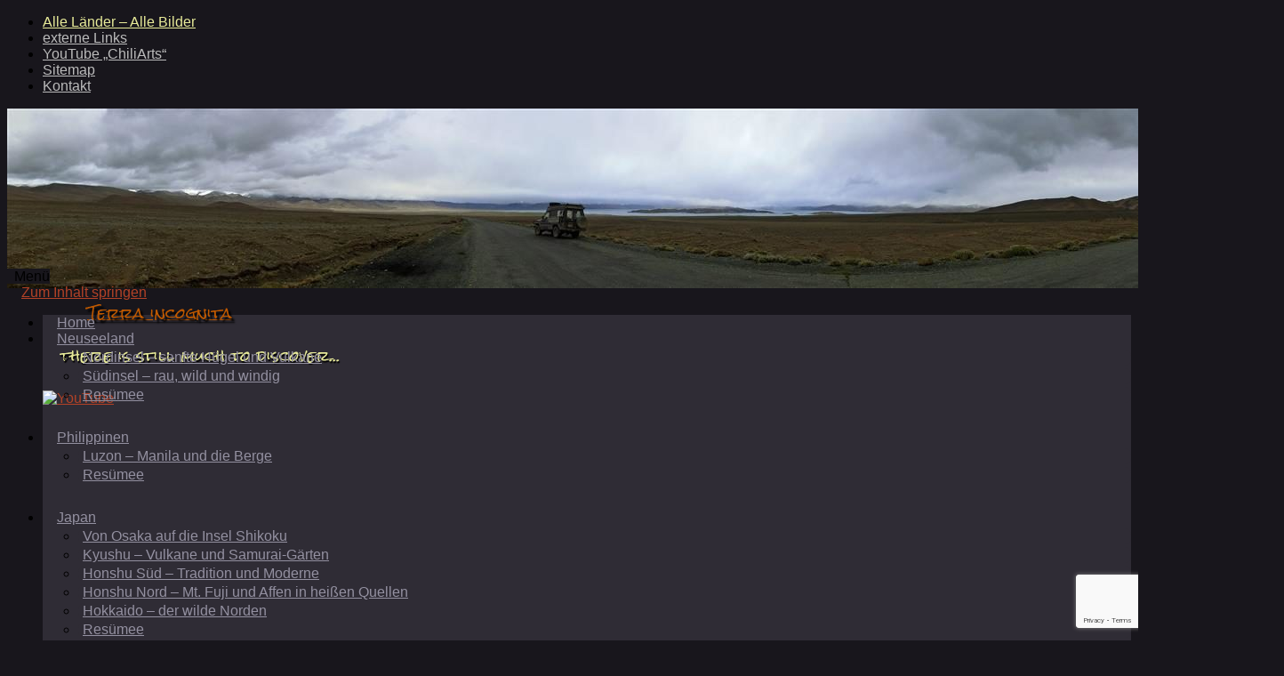

--- FILE ---
content_type: text/html; charset=UTF-8
request_url: https://www.roadtosomewhere.de/ngg_tag/cave/
body_size: 15146
content:
<!DOCTYPE html>
<html lang="de">
<head>

<!--  added by cgu -->
<meta name="google-site-verification" content="TdvRnXt14xiw0rPzarP2Btfwg-dkeZTfoY3iGCQrW0c" />
<meta name="google-translate-customization" content="f326a902d1e02c72-1480619aff18b487-g13a82e449ee51c76-16">

<meta name="keywords" content="Reisebericht, Fernreise, Abenteuerreise, 
Toyota, Landcruiser, Neuseeland, Japan, Russland, Mongolei, 
Zentralasien, Kasachstan, Kirgistan, Tadjikistan, Kochen, Slothmobil, 
Weltreise, Claus, Gunter, blaue Wolken, Feldkueche, Field Gourmet Cuisine, 
Outdoor, Autoreisen,
travelling, blog, adventure, New Zealand, Japan, Russia, Mongolia, Central Asia, Kazachstan, 
Kyrgistan, Tadjikistan, cooking, World Trip, travelling by car, roadtrip" />

<!-- end add -->

<meta http-equiv="Content-Type" content="text/html; charset=UTF-8" />
<meta name="viewport" content="width=device-width, user-scalable=yes, initial-scale=1.0, minimum-scale=1.0, maximum-scale=3.0">
<link rel="profile" href="http://gmpg.org/xfn/11" />
<link rel="pingback" href="https://www.roadtosomewhere.de/xmlrpc.php" />

<!-- added cgu -->
<link href='https://fonts.googleapis.com/css?family=Rock+Salt' rel='stylesheet' type='text/css'>
<!-- end add -->


	<!-- This site is optimized with the Yoast SEO plugin v15.4 - https://yoast.com/wordpress/plugins/seo/ -->
	<title>Cave Archive - Terra incognita</title>
	<meta name="robots" content="index, follow, max-snippet:-1, max-image-preview:large, max-video-preview:-1" />
	<link rel="canonical" href="https://www.roadtosomewhere.de/ngg_tag/cave/" />
	<script type="application/ld+json" class="yoast-schema-graph">{"@context":"https://schema.org","@graph":[{"@type":"WebSite","@id":"https://www.roadtosomewhere.de/#website","url":"https://www.roadtosomewhere.de/","name":"Terra incognita","description":"there is still much to discover...","potentialAction":[{"@type":"SearchAction","target":"https://www.roadtosomewhere.de/?s={search_term_string}","query-input":"required name=search_term_string"}],"inLanguage":"de"},{"@type":"CollectionPage","@id":"https://www.roadtosomewhere.de/ngg_tag/cave/#webpage","url":"https://www.roadtosomewhere.de/ngg_tag/cave/","name":"Cave Archive - Terra incognita","isPartOf":{"@id":"https://www.roadtosomewhere.de/#website"},"breadcrumb":{"@id":"https://www.roadtosomewhere.de/ngg_tag/cave/#breadcrumb"},"inLanguage":"de","potentialAction":[{"@type":"ReadAction","target":["https://www.roadtosomewhere.de/ngg_tag/cave/"]}]},{"@type":"BreadcrumbList","@id":"https://www.roadtosomewhere.de/ngg_tag/cave/#breadcrumb","itemListElement":[{"@type":"ListItem","position":1,"item":{"@type":"WebPage","@id":"https://www.roadtosomewhere.de/","url":"https://www.roadtosomewhere.de/","name":"Home"}},{"@type":"ListItem","position":2,"item":{"@type":"WebPage","@id":"https://www.roadtosomewhere.de/ngg_tag/cave/","url":"https://www.roadtosomewhere.de/ngg_tag/cave/","name":"Cave"}}]}]}</script>
	<!-- / Yoast SEO plugin. -->


<link rel='dns-prefetch' href='//www.google.com' />
<link rel='dns-prefetch' href='//s.w.org' />
<link rel="alternate" type="application/rss+xml" title="Terra incognita &raquo; Feed" href="https://www.roadtosomewhere.de/feed/" />
<link rel="alternate" type="application/rss+xml" title="Terra incognita &raquo; Kommentar-Feed" href="https://www.roadtosomewhere.de/comments/feed/" />
		<script type="text/javascript">
			window._wpemojiSettings = {"baseUrl":"https:\/\/s.w.org\/images\/core\/emoji\/13.0.0\/72x72\/","ext":".png","svgUrl":"https:\/\/s.w.org\/images\/core\/emoji\/13.0.0\/svg\/","svgExt":".svg","source":{"concatemoji":"https:\/\/www.roadtosomewhere.de\/wp-includes\/js\/wp-emoji-release.min.js?ver=cd02082a73fc4df4bb7d067ff44720a5"}};
			!function(e,a,t){var n,r,o,i=a.createElement("canvas"),p=i.getContext&&i.getContext("2d");function s(e,t){var a=String.fromCharCode;p.clearRect(0,0,i.width,i.height),p.fillText(a.apply(this,e),0,0);e=i.toDataURL();return p.clearRect(0,0,i.width,i.height),p.fillText(a.apply(this,t),0,0),e===i.toDataURL()}function c(e){var t=a.createElement("script");t.src=e,t.defer=t.type="text/javascript",a.getElementsByTagName("head")[0].appendChild(t)}for(o=Array("flag","emoji"),t.supports={everything:!0,everythingExceptFlag:!0},r=0;r<o.length;r++)t.supports[o[r]]=function(e){if(!p||!p.fillText)return!1;switch(p.textBaseline="top",p.font="600 32px Arial",e){case"flag":return s([127987,65039,8205,9895,65039],[127987,65039,8203,9895,65039])?!1:!s([55356,56826,55356,56819],[55356,56826,8203,55356,56819])&&!s([55356,57332,56128,56423,56128,56418,56128,56421,56128,56430,56128,56423,56128,56447],[55356,57332,8203,56128,56423,8203,56128,56418,8203,56128,56421,8203,56128,56430,8203,56128,56423,8203,56128,56447]);case"emoji":return!s([55357,56424,8205,55356,57212],[55357,56424,8203,55356,57212])}return!1}(o[r]),t.supports.everything=t.supports.everything&&t.supports[o[r]],"flag"!==o[r]&&(t.supports.everythingExceptFlag=t.supports.everythingExceptFlag&&t.supports[o[r]]);t.supports.everythingExceptFlag=t.supports.everythingExceptFlag&&!t.supports.flag,t.DOMReady=!1,t.readyCallback=function(){t.DOMReady=!0},t.supports.everything||(n=function(){t.readyCallback()},a.addEventListener?(a.addEventListener("DOMContentLoaded",n,!1),e.addEventListener("load",n,!1)):(e.attachEvent("onload",n),a.attachEvent("onreadystatechange",function(){"complete"===a.readyState&&t.readyCallback()})),(n=t.source||{}).concatemoji?c(n.concatemoji):n.wpemoji&&n.twemoji&&(c(n.twemoji),c(n.wpemoji)))}(window,document,window._wpemojiSettings);
		</script>
		<style type="text/css">
img.wp-smiley,
img.emoji {
	display: inline !important;
	border: none !important;
	box-shadow: none !important;
	height: 1em !important;
	width: 1em !important;
	margin: 0 .07em !important;
	vertical-align: -0.1em !important;
	background: none !important;
	padding: 0 !important;
}
</style>
	<link rel='stylesheet' id='wp-block-library-css'  href='https://www.roadtosomewhere.de/wp-includes/css/dist/block-library/style.min.css?ver=cd02082a73fc4df4bb7d067ff44720a5' type='text/css' media='all' />
<link rel='stylesheet' id='contact-form-7-css'  href='https://www.roadtosomewhere.de/wp-content/plugins/contact-form-7/includes/css/styles.css?ver=5.3' type='text/css' media='all' />
<link rel='stylesheet' id='cookie-law-info-css'  href='https://www.roadtosomewhere.de/wp-content/plugins/cookie-law-info/public/css/cookie-law-info-public.css?ver=1.9.4' type='text/css' media='all' />
<link rel='stylesheet' id='cookie-law-info-gdpr-css'  href='https://www.roadtosomewhere.de/wp-content/plugins/cookie-law-info/public/css/cookie-law-info-gdpr.css?ver=1.9.4' type='text/css' media='all' />
<link rel='stylesheet' id='output-style-css'  href='https://www.roadtosomewhere.de/wp-content/plugins/wp-gpx-maps/css/wp-gpx-maps-output.css?ver=1.0.0' type='text/css' media='all' />
<link rel='stylesheet' id='leaflet-css'  href='https://www.roadtosomewhere.de/wp-content/plugins/wp-gpx-maps/ThirdParties/Leaflet_1.5.1/leaflet.css?ver=1.5.1' type='text/css' media='all' />
<link rel='stylesheet' id='leaflet.markercluster-css'  href='https://www.roadtosomewhere.de/wp-content/plugins/wp-gpx-maps/ThirdParties/Leaflet.markercluster-1.4.1/MarkerCluster.css?ver=1.4.1,' type='text/css' media='all' />
<link rel='stylesheet' id='leaflet.Photo-css'  href='https://www.roadtosomewhere.de/wp-content/plugins/wp-gpx-maps/ThirdParties/Leaflet.Photo/Leaflet.Photo.css?ver=cd02082a73fc4df4bb7d067ff44720a5' type='text/css' media='all' />
<link rel='stylesheet' id='leaflet.fullscreen-css'  href='https://www.roadtosomewhere.de/wp-content/plugins/wp-gpx-maps/ThirdParties/leaflet.fullscreen-1.4.5/Control.FullScreen.css?ver=1.5.1' type='text/css' media='all' />
<link rel='stylesheet' id='mantra-style-css'  href='https://www.roadtosomewhere.de/wp-content/themes/mantra-child_3.0.4/style.css?ver=3.3.0' type='text/css' media='all' />
<style id='mantra-style-inline-css' type='text/css'>
 #wrapper { max-width: 1280px; } #content { width: 100%; max-width:1060px; max-width: calc( 100% - 220px ); } #primary, #secondary { width:220px; } #primary .widget-title, #secondary .widget-title { margin-right: -2em; text-align: left; } html { font-size:16px; } #main, #access ul li.current_page_item, #access ul li.current-menu-item, #access ul ul li, #nav-toggle { background-color:#18161c} #access ul li { background-color:#2f2c35} body, input, textarea {font-family:Calibri, Arian, sans-serif; } .widget-area {font-family:Geneva, sans-serif ; } article.post, article.page { padding-bottom:10px;border-bottom:3px solid #EEE } #respond .form-allowed-tags { display:none;} .nocomments, .nocomments2 {display:none;} .comments-link span { display:none;} #content h1, #content h2, #content h3, #content h4, #content h5, #content h6 { margin-left:20px;} .sticky hgroup { background: url(https://www.roadtosomewhere.de/wp-content/themes/mantra/resources/images/icon-featured.png) no-repeat 12px 10px transparent; padding-left: 15px; } #header-container > div { margin-top:20px; } #header-container > div { margin-left:40px; } body { background-color:#18161c !important; } #header { background-color:#18161c; } #footer { background-color:#222222; } #footer2 { background-color:#171717; } #site-title span a { color:#BF5900; } #site-description { color:#e8eb99; } #content, .column-text, #front-text3, #front-text4 { color:#9390a0 ;} .widget-area a:link, .widget-area a:visited, a:link, a:visited ,#searchform #s:hover, #container #s:hover, #access a:hover, #wp-calendar tbody td a, #site-info a, #site-copyright a, #access li:hover > a, #access ul ul:hover > a { color:#B24227; } a:hover, .entry-meta a:hover, .entry-utility a:hover, .widget-area a:hover { color:#C1FF6A; } #content .entry-title a, #content .entry-title, #content h1, #content h2, #content h3, #content h4, #content h5, #content h6 { color:#e8eb99; } #content .entry-title a:hover { color:#b2b474; } .widget-title { background-color:#444444; } .widget-title { color:#9390a0; } #footer-widget-area .widget-title { color:#BF3000; } #footer-widget-area a { color:#666666; } #footer-widget-area a:hover { color:#888888; } #content .wp-caption { background-image:url(https://www.roadtosomewhere.de/wp-content/themes/mantra/resources/images/pins/mantra_dot.png); } .entry-meta .bl_sep { display:none; } .entry-meta .comments-link, .entry-meta2 .comments-link { display:none; } .entry-meta .author { display:none; } .entry-meta span.bl_categ, .entry-meta2 span.bl_categ { display:none; } .entry-utility span.bl_posted, .entry-meta2 span.bl_tagg,.entry-meta3 span.bl_tagg { display:none; } .entry-utility span.bl_bookmark { display:none; } .entry-content p:not(:last-child), .entry-content ul, .entry-summary ul, .entry-content ol, .entry-summary ol { margin-bottom:1.5em;} .entry-meta .entry-time { display:none; } #content .entry-meta, #content .entry-header div.entry-meta2 > * { display:none; } #branding { height:180px ;} 
/* Mantra Custom CSS */ /* Menu -SECONDARY */ /* Kommentare ausblenden */ #comments { display: none; } /* Untermenue - durchgehende Linie unter Menupunkten */ #access a { border-bottom-width:1px; border-bottom-color:#9390a0; padding: 0.25em 1em 0em; } #access ul { padding-bottom: 30px; border-bottom-style:solid; border-bottom-width:1px; border-bottom-color:#9390a0; } #access ul ul { border-bottom-style:none; } #access ul li a { color: #9390a0; } #access ul li a:hover { color: #dc8641 !important; } #access ul li.current_page_item { border-bottom: 1px; border-top: 1px; border-left: 1px; border-right: 1px; border-color: #9390a0; border-bottom-color: #18161c; border-style: solid; } #access ul li.current_page_item, #access ul li.current-menu-item { background-color: #18161c !important; } #access ul li.current_page_item a, #access ul li.current-menu-item a { color: #e8eb99 !important; } #access ul ul li.current-menu-item { border-style: none; } #access ul ul li.current-menu-item { background-color: #2f2c35 !important; } #access ul ul li:hover, #access ul ul ul li:hover { background-color: #2f2c35 !important; } .topmenu a{ color:#bbbbbb !important; } .topmenu a:hover{ color:#888888 !important; } /* Abstand zum Hauptmenupunkt oben */ #access ul ul li { margin-top: 3px; padding-bottom: 0px; border-bottom-style:none; -webkit-border-radius:7px; -moz-border-radius:7px; border-radius:7px; background-color: #2f2c35; } #access ul ul li a { padding:5px; } /* Menu Alle Länder - Alle Bilder Farbe -------------------------------------------------------------- */ .menu-item-1879 a{ color: #E8EB99 !important; } /* Title Position -------------------------------------------------------------- */ #site-description { margin-top:10px; margin-left:20px; text-shadow: 1px 2px 1px #000000; font-family: 'Rock Salt', cursive; } #site-title { margin-top:-15px; margin-left:50px; } #site-title a { text-shadow: 3px 3px 2px #000000; font-family: 'Rock Salt', cursive; } /* SOCIALS .socials { margin-top:50px; padding-top:80px; } #sfooter { top:-105px; } */ /* Tagcloud ausblenden -----------------------------------------------*/ #tag_cloud-3 { display:none; } /* post thumbnail Artikelbild -------------------------------------------------------------- */ .post-thumbnail { border-radius: 10px; -moz-border-radius: 10px; -webkit-border-radius:10px; -webkit-box-shadow: #000000 5px 5px 5px; -moz-box-shadow: #000000 5px 5px 5px; box-shadow: #000000 5px 5px 5px; } /* Bilder im Text -------------------------------------------------------------- */ #content .wp-caption { background-color: #2f2c35; padding: 0px; border-radius: 7px; } #content .wp-caption img { border-top-right-radius:7px; border-top-left-radius:7px; } #content .wp-caption p.wp-caption-text { padding: 5px; } /* Trennlinie zw. Posts -------------------------------------------------------------- */ article.post, article.page { border-bottom: 3px solid #2f2c35; } /* Tabellen -------------------------------------------------------------- */ .entry-content tr { background-color:#18161c; } .entry-content table { border: 0px; } .entry-content tr td { border-top: 0px; padding: 6px 10px; } /* Kommentar-Box -------------------------------------------------------------- */ .comment-form-comment textarea { background-color: #2f2c35; color: #9390a0; } #respond .form-submit input#submit { color: #9390a0; background-color: #2f2c35; box-shadow: 0px 0px 10px 0px rgb(238, 238, 238) inset; } #respond input { background-color: #2f2c35;; } .commentlist li.comment { background:#2f2c35; } /* Kommentaranzeige -------------------------------------------------------------- */ .comment-body { background:#2f2c35; border:none; } /* Contact Form 7 -------------------------------------------------------------- */ .wpcf7-form textarea { height: 150px; } .wpcf7 input[type="text"], .wpcf7 input[type="email"], .wpcf7 textarea { background-color: #2f2c35; color:#9390a0; } .buttons_form { padding: 0px; height: 30px; width: 150px !important; border: none !important; color: #9390A0 !important; background-color: #994048; -webkit-border-radius: .5em; -moz-border-radius: .5em; border-radius: .5em; } .buttons_form:active { background-color: #552428; } .wpcf7-captchac { -webkit-border-radius: .5em; -moz-border-radius: .5em; border-radius: .5em; } /* Search Form -------------------------------------------------------------- */ #searchform { margin-bottom: 30px; } input[type="text"] { background-color: #2f2c35; } /* Header Image runde Ecken -------------------------------------------------------------- */ #branding { -moz-border-radius: 15px 15px 0px 0px; -webkit-border-radius:15px 15px 0px 0px; border-radius: 15px 15px 0px 0px; } /* Suchergebnisse -------------------------------------------------------------- */ .page-title { color: #9390a0; } .page-title span { color: #e8eb99; } /* WP GPX Maps -------------------------------------------------------------- */ .wpgpxmaps_osm_footer { display: none !important; } /* Lightbox Plus Colorbox -------------------------------------------------------------- */ #cboxSlideshow { position: absolute !important; top: -15px !important; color: #ccc !important; right: 150px !important; }
</style>
<link rel='stylesheet' id='mantra-mobile-css'  href='https://www.roadtosomewhere.de/wp-content/themes/mantra/resources/css/style-mobile.css?ver=3.3.0' type='text/css' media='all' />
<link rel='stylesheet' id='video-js-css'  href='https://www.roadtosomewhere.de/wp-content/plugins/video-embed-thumbnail-generator/video-js/video-js.css?ver=5.20.5' type='text/css' media='all' />
<link rel='stylesheet' id='video-js-kg-skin-css'  href='https://www.roadtosomewhere.de/wp-content/plugins/video-embed-thumbnail-generator/video-js/kg-video-js-skin.css?ver=4.6.25' type='text/css' media='all' />
<link rel='stylesheet' id='dashicons-css'  href='https://www.roadtosomewhere.de/wp-includes/css/dashicons.min.css?ver=cd02082a73fc4df4bb7d067ff44720a5' type='text/css' media='all' />
<link rel='stylesheet' id='kgvid_video_styles-css'  href='https://www.roadtosomewhere.de/wp-content/plugins/video-embed-thumbnail-generator/css/kgvid_styles.css?ver=4.6.25' type='text/css' media='all' />
<link rel='stylesheet' id='lightboxStyle-css'  href='https://www.roadtosomewhere.de/wp-content/plugins/lightbox-plus/css/dark/colorbox.css?ver=2.7' type='text/css' media='screen' />
<link rel='stylesheet' id='wp-click-info-style-css'  href='https://www.roadtosomewhere.de/wp-content/plugins/wp-click-info/wp-click-info.css?ver=cd02082a73fc4df4bb7d067ff44720a5' type='text/css' media='all' />
<script type='text/javascript' src='https://www.roadtosomewhere.de/wp-includes/js/jquery/jquery.js?ver=1.12.4-wp' id='jquery-core-js'></script>
<script type='text/javascript' id='cookie-law-info-js-extra'>
/* <![CDATA[ */
var Cli_Data = {"nn_cookie_ids":[],"cookielist":[],"ccpaEnabled":"","ccpaRegionBased":"","ccpaBarEnabled":"","ccpaType":"gdpr","js_blocking":"","custom_integration":"","triggerDomRefresh":""};
var cli_cookiebar_settings = {"animate_speed_hide":"500","animate_speed_show":"500","background":"#FFF","border":"#b1a6a6c2","border_on":"","button_1_button_colour":"#000","button_1_button_hover":"#000000","button_1_link_colour":"#fff","button_1_as_button":"1","button_1_new_win":"","button_2_button_colour":"#333","button_2_button_hover":"#292929","button_2_link_colour":"#444","button_2_as_button":"","button_2_hidebar":"","button_3_button_colour":"#000","button_3_button_hover":"#000000","button_3_link_colour":"#fff","button_3_as_button":"1","button_3_new_win":"","button_4_button_colour":"#000","button_4_button_hover":"#000000","button_4_link_colour":"#62a329","button_4_as_button":"","font_family":"inherit","header_fix":"","notify_animate_hide":"1","notify_animate_show":"","notify_div_id":"#cookie-law-info-bar","notify_position_horizontal":"right","notify_position_vertical":"bottom","scroll_close":"","scroll_close_reload":"","accept_close_reload":"","reject_close_reload":"","showagain_tab":"1","showagain_background":"#fff","showagain_border":"#000","showagain_div_id":"#cookie-law-info-again","showagain_x_position":"100px","text":"#000","show_once_yn":"","show_once":"10000","logging_on":"","as_popup":"","popup_overlay":"1","bar_heading_text":"","cookie_bar_as":"banner","popup_showagain_position":"bottom-right","widget_position":"left"};
var log_object = {"ajax_url":"https:\/\/www.roadtosomewhere.de\/wp-admin\/admin-ajax.php"};
/* ]]> */
</script>
<script type='text/javascript' src='https://www.roadtosomewhere.de/wp-content/plugins/cookie-law-info/public/js/cookie-law-info-public.js?ver=1.9.4' id='cookie-law-info-js'></script>
<script type='text/javascript' src='https://www.roadtosomewhere.de/wp-content/plugins/wp-gpx-maps/ThirdParties/Leaflet_1.5.1/leaflet.js?ver=1.5.1' id='leaflet-js'></script>
<script type='text/javascript' src='https://www.roadtosomewhere.de/wp-content/plugins/wp-gpx-maps/ThirdParties/Leaflet.markercluster-1.4.1/leaflet.markercluster.js?ver=1.4.1' id='leaflet.markercluster-js'></script>
<script type='text/javascript' src='https://www.roadtosomewhere.de/wp-content/plugins/wp-gpx-maps/ThirdParties/Leaflet.Photo/Leaflet.Photo.js?ver=cd02082a73fc4df4bb7d067ff44720a5' id='leaflet.Photo-js'></script>
<script type='text/javascript' src='https://www.roadtosomewhere.de/wp-content/plugins/wp-gpx-maps/ThirdParties/leaflet.fullscreen-1.4.5/Control.FullScreen.js?ver=1.4.5' id='leaflet.fullscreen-js'></script>
<script type='text/javascript' src='https://www.roadtosomewhere.de/wp-content/plugins/wp-gpx-maps/js/Chart.min.js?ver=2.8.0' id='chartjs-js'></script>
<script type='text/javascript' src='https://www.roadtosomewhere.de/wp-content/plugins/wp-gpx-maps/js/WP-GPX-Maps.js?ver=1.6.02' id='wp-gpx-maps-js'></script>
<script type='text/javascript' id='mantra-frontend-js-extra'>
/* <![CDATA[ */
var mantra_options = {"responsive":"1","image_class":"imageNone","equalize_sidebars":"0"};
/* ]]> */
</script>
<script type='text/javascript' src='https://www.roadtosomewhere.de/wp-content/themes/mantra/resources/js/frontend.js?ver=3.3.0' id='mantra-frontend-js'></script>
<script type='text/javascript' src='https://www.roadtosomewhere.de/wp-content/plugins/wp-click-info/wp-click-info.js.php?ver=1.0' id='wp-click-info-js'></script>
<link rel="https://api.w.org/" href="https://www.roadtosomewhere.de/wp-json/" /><link rel="alternate" type="application/json" href="https://www.roadtosomewhere.de/wp-json/wp/v2/posts/0" /><link rel="EditURI" type="application/rsd+xml" title="RSD" href="https://www.roadtosomewhere.de/xmlrpc.php?rsd" />
<link rel="wlwmanifest" type="application/wlwmanifest+xml" href="https://www.roadtosomewhere.de/wp-includes/wlwmanifest.xml" /> 

<link rel="alternate" type="application/json+oembed" href="https://www.roadtosomewhere.de/wp-json/oembed/1.0/embed?url" />
<link rel="alternate" type="text/xml+oembed" href="https://www.roadtosomewhere.de/wp-json/oembed/1.0/embed?url&#038;format=xml" />
<!-- <meta name="NextGEN" version="3.4.7" /> -->
<!--[if lte IE 8]> <style type="text/css" media="screen"> #access ul li, .edit-link a , #footer-widget-area .widget-title, .entry-meta,.entry-meta .comments-link, .short-button-light, .short-button-dark ,.short-button-color ,blockquote { position:relative; behavior: url(https://www.roadtosomewhere.de/wp-content/themes/mantra/resources/js/PIE/PIE.php); } #access ul ul { -pie-box-shadow:0px 5px 5px #999; } #access ul li.current_page_item, #access ul li.current-menu-item , #access ul li ,#access ul ul ,#access ul ul li, .commentlist li.comment ,.commentlist .avatar, .nivo-caption, .theme-default .nivoSlider { behavior: url(https://www.roadtosomewhere.de/wp-content/themes/mantra/resources/js/PIE/PIE.php); } </style> <![endif]--><style type="text/css">.broken_link, a.broken_link {
	text-decoration: line-through;
}</style><!--[if lt IE 9]>
	<script>
	document.createElement('header');
	document.createElement('nav');
	document.createElement('section');
	document.createElement('article');
	document.createElement('aside');
	document.createElement('footer');
	document.createElement('hgroup');
	</script>
	<![endif]--> <link rel='stylesheet' id='ngg_trigger_buttons-css'  href='https://www.roadtosomewhere.de/wp-content/plugins/nextgen-gallery/products/photocrati_nextgen/modules/nextgen_gallery_display/static/trigger_buttons.css?ver=3.4.7' type='text/css' media='all' />
<link rel='stylesheet' id='fontawesome_v4_shim_style-css'  href='https://use.fontawesome.com/releases/v5.3.1/css/v4-shims.css?ver=cd02082a73fc4df4bb7d067ff44720a5' type='text/css' media='all' />
<link rel='stylesheet' id='fontawesome-css'  href='https://use.fontawesome.com/releases/v5.3.1/css/all.css?ver=cd02082a73fc4df4bb7d067ff44720a5' type='text/css' media='all' />
<link rel='stylesheet' id='nextgen_basic_thumbnails_style-css'  href='https://www.roadtosomewhere.de/wp-content/plugins/nextgen-gallery/products/photocrati_nextgen/modules/nextgen_basic_gallery/static/thumbnails/nextgen_basic_thumbnails.css?ver=3.4.7' type='text/css' media='all' />
<link rel='stylesheet' id='nextgen_pagination_style-css'  href='https://www.roadtosomewhere.de/wp-content/plugins/nextgen-gallery/products/photocrati_nextgen/modules/nextgen_pagination/static/style.css?ver=3.4.7' type='text/css' media='all' />
<link rel='stylesheet' id='nggallery-css'  href='https://www.roadtosomewhere.de/wp-content/ngg_styles/nggallery.css?ver=3.4.7' type='text/css' media='all' />
</head>
<body class="-template-default page page-id-518 page-child parent-pageid-509 mantra-image-none mantra-caption-dark-gray mantra-hratio-0 mantra-sidebar-right mantra-menu-left">

    <div id="toTop"><i class="crycon-back2top"></i> </div>
	
<div id="wrapper" class="hfeed">

<nav class="topmenu"><ul id="menu-links" class="menu"><li id="menu-item-1879" class="menu-item menu-item-type-post_type menu-item-object-page menu-item-1879"><a href="https://www.roadtosomewhere.de/laender-bilder/">Alle Länder &#8211; Alle Bilder</a></li>
<li id="menu-item-412" class="menu-item menu-item-type-post_type menu-item-object-page menu-item-412"><a title="nützliche Links" href="https://www.roadtosomewhere.de/externe-links/">externe Links</a></li>
<li id="menu-item-487" class="menu-item menu-item-type-custom menu-item-object-custom menu-item-487"><a title="ChiliArts auf Youtube" target="_blank" rel="noopener noreferrer" href="https://www.youtube.com/chiliarts">YouTube &#8222;ChiliArts&#8220;</a></li>
<li id="menu-item-2771" class="menu-item menu-item-type-post_type menu-item-object-page menu-item-2771"><a href="https://www.roadtosomewhere.de/sitemap/">Sitemap</a></li>
<li id="menu-item-2974" class="menu-item menu-item-type-post_type menu-item-object-page menu-item-2974"><a href="https://www.roadtosomewhere.de/kontakt/">Kontakt</a></li>
</ul></nav>
<header id="header">

		<div id="masthead">

			<div id="branding" role="banner" >

				<img id="bg_image" alt="Terra incognita" title="" src="https://www.roadtosomewhere.de/wp-content/uploads/2013/11/cropped-unterwegs-auf-dem-pamir-highway-tadschikistan.jpg" />
	<div id="header-container">

				<div>
				<div id="site-title">
					<span> <a href="https://www.roadtosomewhere.de/" title="Terra incognita" rel="home">Terra incognita</a> </span>
				</div>
				<div id="site-description" >there is still much to discover...</div>
			</div> 	<div class="socials" id="sheader">
	
			<a target="_blank" rel="nofollow" href="https://www.youtube.com/user/chiliarts" class="socialicons social-YouTube" title="YouTube">
				<img alt="YouTube" src="https://www.roadtosomewhere.de/wp-content/themes/mantra/resources/images/socials/YouTube.png" />
			</a>
            	</div>
		</div> <!-- #header-container -->
					<div style="clear:both;"></div>

			</div><!-- #branding -->

            <a id="nav-toggle"><span>&nbsp; Menü</span></a>
			<nav id="access" class="jssafe" role="navigation">

					<div class="skip-link screen-reader-text"><a href="#content" title="Zum Inhalt springen">Zum Inhalt springen</a></div>
	<div class="menu"><ul id="prime_nav" class="menu"><li id="menu-item-945" class="menu-item menu-item-type-custom menu-item-object-custom menu-item-home menu-item-945"><a href="http://www.roadtosomewhere.de">Home</a></li>
<li id="menu-item-940" class="menu-item menu-item-type-post_type menu-item-object-page menu-item-has-children menu-item-940"><a href="https://www.roadtosomewhere.de/neuseeland/">Neuseeland</a>
<ul class="sub-menu">
	<li id="menu-item-942" class="menu-item menu-item-type-post_type menu-item-object-page menu-item-942"><a href="https://www.roadtosomewhere.de/neuseeland/neuseeland-nordinsel-sanfte-huegel-und-vulkane/">Nordinsel &#8211; sanfte Hügel und Vulkane</a></li>
	<li id="menu-item-943" class="menu-item menu-item-type-post_type menu-item-object-page menu-item-943"><a href="https://www.roadtosomewhere.de/neuseeland/neuseeland-suedinsel-rau-wild-und-windig/">Südinsel &#8211; rau, wild und windig</a></li>
	<li id="menu-item-941" class="menu-item menu-item-type-post_type menu-item-object-page menu-item-941"><a href="https://www.roadtosomewhere.de/neuseeland/resumee/">Resümee</a></li>
</ul>
</li>
<li id="menu-item-3138" class="menu-item menu-item-type-post_type menu-item-object-page menu-item-has-children menu-item-3138"><a href="https://www.roadtosomewhere.de/philippinen/">Philippinen</a>
<ul class="sub-menu">
	<li id="menu-item-933" class="menu-item menu-item-type-post_type menu-item-object-page menu-item-933"><a href="https://www.roadtosomewhere.de/philippinen/philippinen-die-insel-luzon-luzon-manila-und-die-berge/">Luzon &#8211; Manila und die Berge</a></li>
	<li id="menu-item-3143" class="menu-item menu-item-type-post_type menu-item-object-page menu-item-3143"><a href="https://www.roadtosomewhere.de/philippinen/resuemee-philippinen/">Resümee</a></li>
</ul>
</li>
<li id="menu-item-932" class="menu-item menu-item-type-post_type menu-item-object-page menu-item-has-children menu-item-932"><a href="https://www.roadtosomewhere.de/japan/">Japan</a>
<ul class="sub-menu">
	<li id="menu-item-939" class="menu-item menu-item-type-post_type menu-item-object-page menu-item-939"><a href="https://www.roadtosomewhere.de/japan/von-osaka-auf-die-insel-shikoku/">Von Osaka auf die Insel Shikoku</a></li>
	<li id="menu-item-938" class="menu-item menu-item-type-post_type menu-item-object-page menu-item-938"><a href="https://www.roadtosomewhere.de/japan/kyushu-vulkane-und-samurai-gaerten/">Kyushu &#8211; Vulkane und Samurai-Gärten</a></li>
	<li id="menu-item-1047" class="menu-item menu-item-type-post_type menu-item-object-page menu-item-1047"><a href="https://www.roadtosomewhere.de/japan/honshu-sued-tradition-und-moderne/">Honshu Süd &#8211; Tradition und Moderne</a></li>
	<li id="menu-item-1123" class="menu-item menu-item-type-post_type menu-item-object-page menu-item-1123"><a href="https://www.roadtosomewhere.de/japan/honshu-nord-mt-fuji-und-affen-in-heissen-quellen/">Honshu Nord &#8211; Mt. Fuji und Affen in heißen Quellen</a></li>
	<li id="menu-item-1223" class="menu-item menu-item-type-post_type menu-item-object-page menu-item-1223"><a href="https://www.roadtosomewhere.de/japan/hokkaido-der-wilde-norden/">Hokkaido &#8211; der wilde Norden</a></li>
	<li id="menu-item-1247" class="menu-item menu-item-type-post_type menu-item-object-page menu-item-1247"><a href="https://www.roadtosomewhere.de/japan/resumee/">Resümee</a></li>
</ul>
</li>
<li id="menu-item-1287" class="menu-item menu-item-type-post_type menu-item-object-page menu-item-has-children menu-item-1287"><a href="https://www.roadtosomewhere.de/russland/">Russland</a>
<ul class="sub-menu">
	<li id="menu-item-1289" class="menu-item menu-item-type-post_type menu-item-object-page menu-item-1289"><a href="https://www.roadtosomewhere.de/russland/sachalin-der-ferne-osten/">Sachalin – der ferne Osten</a></li>
	<li id="menu-item-1338" class="menu-item menu-item-type-post_type menu-item-object-page menu-item-1338"><a href="https://www.roadtosomewhere.de/russland/vanino-bis-tynda-warme-sommer-in-sibirien/">Vanino bis Tynda &#8211; warme Sommer in Sibirien</a></li>
	<li id="menu-item-1492" class="menu-item menu-item-type-post_type menu-item-object-page menu-item-1492"><a href="https://www.roadtosomewhere.de/russland/bam-road-ein-sehr-langer-4x4-track/">BAM Road – ein sehr langer 4&#215;4 Track</a></li>
	<li id="menu-item-1583" class="menu-item menu-item-type-post_type menu-item-object-page menu-item-1583"><a href="https://www.roadtosomewhere.de/russland/am-baikalsee-russland-wie-im-bilderbuch/">Am Baikalsee &#8211; Russland wie im Bilderbuch</a></li>
	<li id="menu-item-2212" class="menu-item menu-item-type-post_type menu-item-object-page menu-item-2212"><a href="https://www.roadtosomewhere.de/russland/russischer-altai-die-schweiz-des-ostens/">Russischer Altai &#8211; die Schweiz des Ostens</a></li>
	<li id="menu-item-3160" class="menu-item menu-item-type-post_type menu-item-object-page menu-item-3160"><a href="https://www.roadtosomewhere.de/russland/russland-resuemee/">Resümee</a></li>
</ul>
</li>
<li id="menu-item-1592" class="menu-item menu-item-type-post_type menu-item-object-page menu-item-has-children menu-item-1592"><a href="https://www.roadtosomewhere.de/mongolei/">Mongolei</a>
<ul class="sub-menu">
	<li id="menu-item-1655" class="menu-item menu-item-type-post_type menu-item-object-page menu-item-1655"><a href="https://www.roadtosomewhere.de/mongolei/mongolei-der-osten-gruene-steppe/">Der Osten &#8211; grüne Steppe</a></li>
	<li id="menu-item-1706" class="menu-item menu-item-type-post_type menu-item-object-page menu-item-1706"><a href="https://www.roadtosomewhere.de/mongolei/die-gobi-eine-abwechslungsreiche-wueste/">Die Gobi &#8211; eine abwechslungsreiche Wüste</a></li>
	<li id="menu-item-2155" class="menu-item menu-item-type-post_type menu-item-object-page menu-item-2155"><a href="https://www.roadtosomewhere.de/mongolei/mongolischer-altai-das-dach-der-mongolei/">Mongolischer Altai &#8211; das Dach der Mongolei</a></li>
	<li id="menu-item-3186" class="menu-item menu-item-type-post_type menu-item-object-page menu-item-3186"><a href="https://www.roadtosomewhere.de/mongolei/mongolei-gedanken-zur-reise-resuemee/">Resümee</a></li>
</ul>
</li>
<li id="menu-item-2247" class="menu-item menu-item-type-post_type menu-item-object-page menu-item-has-children menu-item-2247"><a href="https://www.roadtosomewhere.de/zentralasien/">Zentralasien</a>
<ul class="sub-menu">
	<li id="menu-item-2278" class="menu-item menu-item-type-post_type menu-item-object-page menu-item-2278"><a href="https://www.roadtosomewhere.de/zentralasien/kasachstan-almaty-und-charyn-canyon/">Kasachstan &#8211; Almaty und Charyn Canyon</a></li>
	<li id="menu-item-2328" class="menu-item menu-item-type-post_type menu-item-object-page menu-item-2328"><a href="https://www.roadtosomewhere.de/zentralasien/kirgistan-tian-shan-und-naryn/">Kirgistan &#8211; Tian Shan und Naryn</a></li>
	<li id="menu-item-2457" class="menu-item menu-item-type-post_type menu-item-object-page menu-item-2457"><a href="https://www.roadtosomewhere.de/zentralasien/tadschikistan-im-pamir-gebirge/">Tadschikistan &#8211; im Pamir Gebirge</a></li>
	<li id="menu-item-2793" class="menu-item menu-item-type-post_type menu-item-object-page menu-item-2793"><a href="https://www.roadtosomewhere.de/zentralasien/kirgistan-der-westen/">Kirgistan &#8211; Im Westen, entlang der „Puzzel-Grenze“</a></li>
	<li id="menu-item-2949" class="menu-item menu-item-type-post_type menu-item-object-page menu-item-2949"><a href="https://www.roadtosomewhere.de/zentralasien/kasachstan-alte-staedte-entlang-der-seidenstrasse/">Kasachstan &#8211; alte Städte entlang der Seidenstraße</a></li>
	<li id="menu-item-3199" class="menu-item menu-item-type-post_type menu-item-object-page menu-item-3199"><a href="https://www.roadtosomewhere.de/zentralasien/resuemee-zentralsasien/">Resümee</a></li>
</ul>
</li>
<li id="menu-item-2972" class="menu-item menu-item-type-post_type menu-item-object-page menu-item-has-children menu-item-2972"><a href="https://www.roadtosomewhere.de/europa/">Europa</a>
<ul class="sub-menu">
	<li id="menu-item-2992" class="menu-item menu-item-type-post_type menu-item-object-page menu-item-2992"><a href="https://www.roadtosomewhere.de/europa/russland-der-europaeische-teil/">Russland &#8211; der europäische Teil</a></li>
	<li id="menu-item-2973" class="menu-item menu-item-type-post_type menu-item-object-page menu-item-2973"><a href="https://www.roadtosomewhere.de/europa/ukraine-auf-der-krim/">Ukraine &#8211; auf der Krim</a></li>
	<li id="menu-item-3013" class="menu-item menu-item-type-post_type menu-item-object-page menu-item-3013"><a href="https://www.roadtosomewhere.de/europa/europaeische-union-wieder-zuhause/">Europäische Union &#8211; wieder zuhause</a></li>
</ul>
</li>
<li id="menu-item-944" class="menu-item menu-item-type-post_type menu-item-object-page menu-item-944"><a href="https://www.roadtosomewhere.de/field-gourmet-cuisine-kochen-in-der-feldkueche-auf-reisen/">Field Gourmet Cuisine</a></li>
<li id="menu-item-3413" class="menu-item menu-item-type-post_type menu-item-object-page menu-item-has-children menu-item-3413"><a href="https://www.roadtosomewhere.de/reisevorbereitung/">Reisevorbereitung</a>
<ul class="sub-menu">
	<li id="menu-item-3415" class="menu-item menu-item-type-post_type menu-item-object-page menu-item-3415"><a href="https://www.roadtosomewhere.de/reisevorbereitung/reisetipps-fuer-unterwegs/">Tipps für unterwegs</a></li>
	<li id="menu-item-3414" class="menu-item menu-item-type-post_type menu-item-object-page menu-item-3414"><a href="https://www.roadtosomewhere.de/reisevorbereitung/fahrzeugtechnik/">Fahrzeugtechnik</a></li>
	<li id="menu-item-3419" class="menu-item menu-item-type-post_type menu-item-object-page menu-item-3419"><a href="https://www.roadtosomewhere.de/reisevorbereitung/tops-und-flops/">Tops und Flops</a></li>
</ul>
</li>
<li id="menu-item-2442" class="menu-item menu-item-type-taxonomy menu-item-object-category menu-item-2442"><a href="https://www.roadtosomewhere.de/category/video/">Kurzfilme</a></li>
<li id="menu-item-936" class="menu-item menu-item-type-post_type menu-item-object-page menu-item-936"><a href="https://www.roadtosomewhere.de/uber-uns/">über uns</a></li>
</ul></div>
			</nav><!-- #access -->

		</div><!-- #masthead -->

	<div style="clear:both;"> </div>

</header><!-- #header -->
<div id="main" class="main">
	<div  id="forbottom" >
		
		<div style="clear:both;"> </div>

					<section id="container">

				<div id="content" role="main">
				<div class="breadcrumbs"><a href="https://www.roadtosomewhere.de">Terra incognita</a> &raquo; Images tagged &quot;cave&quot;</div>
				
				<div id="post-0" class="post-0 page type-page status-publish hentry">
											<h1 class="entry-title">Images tagged &quot;cave&quot;</h1>
					
					<div class="entry-content">
						<!-- index.php -->
<div
	class="ngg-galleryoverview ngg-ajax-pagination-none"
	id="ngg-gallery-28ddadcd283ddd4bba38bbbd163102f1-1">

    		<!-- Thumbnails -->
				<div id="ngg-image-0" class="ngg-gallery-thumbnail-box" >
				        <div class="ngg-gallery-thumbnail">
            <a href="https://www.roadtosomewhere.de/wp-content/gallery/philippinen/img_5179.jpg"
               title="Opdas cave in Kabayan"
               data-src="https://www.roadtosomewhere.de/wp-content/gallery/philippinen/img_5179.jpg"
               data-thumbnail="https://www.roadtosomewhere.de/wp-content/gallery/philippinen/thumbs/thumbs_img_5179.jpg"
               data-image-id="2629"
               data-title="Opdas Höhle in Kabayan"
               data-description="Opdas cave in Kabayan"
               data-image-slug="opdas-hoehle-in-kabayan"
               rel=“lightbox[28ddadcd283ddd4bba38bbbd163102f1]">
                <img
                    title="Opdas Höhle in Kabayan"
                    alt="Opdas Höhle in Kabayan"
                    src="https://www.roadtosomewhere.de/wp-content/gallery/philippinen/thumbs/thumbs_img_5179.jpg"
                    width="120"
                    height="90"
                    style="max-width:100%;"
                />
            </a>
        </div>
							</div> 
			
        
				<div id="ngg-image-1" class="ngg-gallery-thumbnail-box" >
				        <div class="ngg-gallery-thumbnail">
            <a href="https://www.roadtosomewhere.de/wp-content/gallery/philippinen/img_5189.jpg"
               title="Opdas cave in Kabayan"
               data-src="https://www.roadtosomewhere.de/wp-content/gallery/philippinen/img_5189.jpg"
               data-thumbnail="https://www.roadtosomewhere.de/wp-content/gallery/philippinen/thumbs/thumbs_img_5189.jpg"
               data-image-id="2630"
               data-title="Opdas Höhle in Kabayan"
               data-description="Opdas cave in Kabayan"
               data-image-slug="opdas-hoehle-in-kabayan-2"
               rel=“lightbox[28ddadcd283ddd4bba38bbbd163102f1]">
                <img
                    title="Opdas Höhle in Kabayan"
                    alt="Opdas Höhle in Kabayan"
                    src="https://www.roadtosomewhere.de/wp-content/gallery/philippinen/thumbs/thumbs_img_5189.jpg"
                    width="120"
                    height="90"
                    style="max-width:100%;"
                />
            </a>
        </div>
							</div> 
			
        
				<div id="ngg-image-2" class="ngg-gallery-thumbnail-box" >
				        <div class="ngg-gallery-thumbnail">
            <a href="https://www.roadtosomewhere.de/wp-content/gallery/philippinen/img_5207.jpg"
               title="Kabayan Cave"
               data-src="https://www.roadtosomewhere.de/wp-content/gallery/philippinen/img_5207.jpg"
               data-thumbnail="https://www.roadtosomewhere.de/wp-content/gallery/philippinen/thumbs/thumbs_img_5207.jpg"
               data-image-id="2631"
               data-title="Höhle in Kabayan"
               data-description="Kabayan Cave"
               data-image-slug="hoehle-in-kabayan"
               rel=“lightbox[28ddadcd283ddd4bba38bbbd163102f1]">
                <img
                    title="Höhle in Kabayan"
                    alt="Höhle in Kabayan"
                    src="https://www.roadtosomewhere.de/wp-content/gallery/philippinen/thumbs/thumbs_img_5207.jpg"
                    width="120"
                    height="90"
                    style="max-width:100%;"
                />
            </a>
        </div>
							</div> 
			
        
				<div id="ngg-image-3" class="ngg-gallery-thumbnail-box" >
				        <div class="ngg-gallery-thumbnail">
            <a href="https://www.roadtosomewhere.de/wp-content/gallery/philippinen/img_5239.jpg"
               title="Rice terraces"
               data-src="https://www.roadtosomewhere.de/wp-content/gallery/philippinen/img_5239.jpg"
               data-thumbnail="https://www.roadtosomewhere.de/wp-content/gallery/philippinen/thumbs/thumbs_img_5239.jpg"
               data-image-id="2632"
               data-title="Reisterrassen"
               data-description="Rice terraces"
               data-image-slug="reisterrassen"
               rel=“lightbox[28ddadcd283ddd4bba38bbbd163102f1]">
                <img
                    title="Reisterrassen"
                    alt="Reisterrassen"
                    src="https://www.roadtosomewhere.de/wp-content/gallery/philippinen/thumbs/thumbs_img_5239.jpg"
                    width="120"
                    height="90"
                    style="max-width:100%;"
                />
            </a>
        </div>
							</div> 
			
        
		
		<!-- Pagination -->
	<div class='ngg-clear'></div>	</div>

																	</div><!-- .entry-content -->
				</div><!-- #post-## -->

																		<p class="nocomments2">Kommentare sind geschlossen.</p>



								</div><!-- #content -->
						<div id="primary" class="widget-area" role="complementary">

		
		
			<ul class="xoxo">
				<li id="custom_html-3" class="widget_text widget-container widget_custom_html"><h3 class="widget-title">Google Translate</h3><div class="textwidget custom-html-widget"><div id="google_translate_element"></div><script type="text/javascript">
function googleTranslateElementInit() {
  new google.translate.TranslateElement({pageLanguage: 'de', includedLanguages: 'de,en,es,fr,it'}, 'google_translate_element');
}
</script><script type="text/javascript" src="//translate.google.com/translate_a/element.js?cb=googleTranslateElementInit"></script>
        </div></li><li id="search-3" class="widget-container widget_search"><h3 class="widget-title">Website durchsuchen</h3><form method="get" id="searchform" action="https://www.roadtosomewhere.de/">
	<label>
		<span class="screen-reader-text">Suchbegriff:</span>
		<input type="search" class="s" placeholder="Suchen" value="" name="s" />
	</label>
	<button type="submit" class="searchsubmit"><span class="screen-reader-text">Suchen</span>OK</button>
</form>
</li>			</ul>

			<ul class="xoxo">
				<li id="tag_cloud-3" class="widget-container widget_tag_cloud"><h3 class="widget-title">Schlagwörter</h3><div class="tagcloud"><a href="https://www.roadtosomewhere.de/tag/4x4/" class="tag-cloud-link tag-link-616 tag-link-position-1" style="font-size: 13.3846153846pt;" aria-label="4x4 (3 Einträge)">4x4</a>
<a href="https://www.roadtosomewhere.de/tag/afrika/" class="tag-cloud-link tag-link-573 tag-link-position-2" style="font-size: 8pt;" aria-label="Afrika (1 Eintrag)">Afrika</a>
<a href="https://www.roadtosomewhere.de/tag/baikal-amur-magistrale/" class="tag-cloud-link tag-link-614 tag-link-position-3" style="font-size: 11.2307692308pt;" aria-label="Baikal Amur Magistrale (2 Einträge)">Baikal Amur Magistrale</a>
<a href="https://www.roadtosomewhere.de/tag/bam/" class="tag-cloud-link tag-link-80 tag-link-position-4" style="font-size: 17.8717948718pt;" aria-label="BAM (6 Einträge)">BAM</a>
<a href="https://www.roadtosomewhere.de/tag/bam-road/" class="tag-cloud-link tag-link-613 tag-link-position-5" style="font-size: 11.2307692308pt;" aria-label="BAM Road (2 Einträge)">BAM Road</a>
<a href="https://www.roadtosomewhere.de/tag/berge/" class="tag-cloud-link tag-link-611 tag-link-position-6" style="font-size: 11.2307692308pt;" aria-label="Berge (2 Einträge)">Berge</a>
<a href="https://www.roadtosomewhere.de/tag/central-asia/" class="tag-cloud-link tag-link-622 tag-link-position-7" style="font-size: 13.3846153846pt;" aria-label="Central Asia (3 Einträge)">Central Asia</a>
<a href="https://www.roadtosomewhere.de/tag/chiliarts/" class="tag-cloud-link tag-link-19 tag-link-position-8" style="font-size: 15.1794871795pt;" aria-label="Chiliarts (4 Einträge)">Chiliarts</a>
<a href="https://www.roadtosomewhere.de/tag/china/" class="tag-cloud-link tag-link-570 tag-link-position-9" style="font-size: 8pt;" aria-label="China (1 Eintrag)">China</a>
<a href="https://www.roadtosomewhere.de/tag/cops/" class="tag-cloud-link tag-link-63 tag-link-position-10" style="font-size: 13.3846153846pt;" aria-label="Cops (3 Einträge)">Cops</a>
<a href="https://www.roadtosomewhere.de/tag/einreise/" class="tag-cloud-link tag-link-9 tag-link-position-11" style="font-size: 8pt;" aria-label="Einreise (1 Eintrag)">Einreise</a>
<a href="https://www.roadtosomewhere.de/tag/erdbeben/" class="tag-cloud-link tag-link-10 tag-link-position-12" style="font-size: 8pt;" aria-label="Erdbeben (1 Eintrag)">Erdbeben</a>
<a href="https://www.roadtosomewhere.de/tag/field-gourmet-cuisine/" class="tag-cloud-link tag-link-21 tag-link-position-13" style="font-size: 11.2307692308pt;" aria-label="Field Gourmet Cuisine (2 Einträge)">Field Gourmet Cuisine</a>
<a href="https://www.roadtosomewhere.de/tag/hokkaido/" class="tag-cloud-link tag-link-597 tag-link-position-14" style="font-size: 13.3846153846pt;" aria-label="Hokkaido (3 Einträge)">Hokkaido</a>
<a href="https://www.roadtosomewhere.de/tag/honshu/" class="tag-cloud-link tag-link-592 tag-link-position-15" style="font-size: 11.2307692308pt;" aria-label="Honshu (2 Einträge)">Honshu</a>
<a href="https://www.roadtosomewhere.de/tag/japan/" class="tag-cloud-link tag-link-569 tag-link-position-16" style="font-size: 22pt;" aria-label="Japan (11 Einträge)">Japan</a>
<a href="https://www.roadtosomewhere.de/tag/kasachstan/" class="tag-cloud-link tag-link-591 tag-link-position-17" style="font-size: 13.3846153846pt;" aria-label="Kasachstan (3 Einträge)">Kasachstan</a>
<a href="https://www.roadtosomewhere.de/tag/kirgistan/" class="tag-cloud-link tag-link-630 tag-link-position-18" style="font-size: 11.2307692308pt;" aria-label="Kirgistan (2 Einträge)">Kirgistan</a>
<a href="https://www.roadtosomewhere.de/tag/kiwi/" class="tag-cloud-link tag-link-20 tag-link-position-19" style="font-size: 15.1794871795pt;" aria-label="Kiwi (4 Einträge)">Kiwi</a>
<a href="https://www.roadtosomewhere.de/tag/kurzfilm/" class="tag-cloud-link tag-link-337 tag-link-position-20" style="font-size: 11.2307692308pt;" aria-label="Kurzfilm (2 Einträge)">Kurzfilm</a>
<a href="https://www.roadtosomewhere.de/tag/video/" class="tag-cloud-link tag-link-571 tag-link-position-21" style="font-size: 18.7692307692pt;" aria-label="Kurzfilme (7 Einträge)">Kurzfilme</a>
<a href="https://www.roadtosomewhere.de/tag/landcruiser/" class="tag-cloud-link tag-link-617 tag-link-position-22" style="font-size: 15.1794871795pt;" aria-label="Landcruiser (4 Einträge)">Landcruiser</a>
<a href="https://www.roadtosomewhere.de/tag/manila/" class="tag-cloud-link tag-link-582 tag-link-position-23" style="font-size: 11.2307692308pt;" aria-label="Manila (2 Einträge)">Manila</a>
<a href="https://www.roadtosomewhere.de/tag/mongolei/" class="tag-cloud-link tag-link-590 tag-link-position-24" style="font-size: 15.1794871795pt;" aria-label="Mongolei (4 Einträge)">Mongolei</a>
<a href="https://www.roadtosomewhere.de/tag/neuseeland/" class="tag-cloud-link tag-link-567 tag-link-position-25" style="font-size: 18.7692307692pt;" aria-label="Neuseeland (7 Einträge)">Neuseeland</a>
<a href="https://www.roadtosomewhere.de/tag/new-zealand/" class="tag-cloud-link tag-link-576 tag-link-position-26" style="font-size: 11.2307692308pt;" aria-label="New Zealand (2 Einträge)">New Zealand</a>
<a href="https://www.roadtosomewhere.de/tag/nordinsel/" class="tag-cloud-link tag-link-574 tag-link-position-27" style="font-size: 11.2307692308pt;" aria-label="Nordinsel (2 Einträge)">Nordinsel</a>
<a href="https://www.roadtosomewhere.de/tag/offroad-2/" class="tag-cloud-link tag-link-198 tag-link-position-28" style="font-size: 13.3846153846pt;" aria-label="Offroad (3 Einträge)">Offroad</a>
<a href="https://www.roadtosomewhere.de/tag/osaka/" class="tag-cloud-link tag-link-584 tag-link-position-29" style="font-size: 11.2307692308pt;" aria-label="Osaka (2 Einträge)">Osaka</a>
<a href="https://www.roadtosomewhere.de/tag/philippinen/" class="tag-cloud-link tag-link-580 tag-link-position-30" style="font-size: 13.3846153846pt;" aria-label="Philippinen (3 Einträge)">Philippinen</a>
<a href="https://www.roadtosomewhere.de/tag/polizei/" class="tag-cloud-link tag-link-72 tag-link-position-31" style="font-size: 11.2307692308pt;" aria-label="Polizei (2 Einträge)">Polizei</a>
<a href="https://www.roadtosomewhere.de/tag/possum/" class="tag-cloud-link tag-link-27 tag-link-position-32" style="font-size: 11.2307692308pt;" aria-label="Possum (2 Einträge)">Possum</a>
<a href="https://www.roadtosomewhere.de/tag/reise/" class="tag-cloud-link tag-link-200 tag-link-position-33" style="font-size: 11.2307692308pt;" aria-label="Reise (2 Einträge)">Reise</a>
<a href="https://www.roadtosomewhere.de/tag/russia/" class="tag-cloud-link tag-link-615 tag-link-position-34" style="font-size: 11.2307692308pt;" aria-label="Russia (2 Einträge)">Russia</a>
<a href="https://www.roadtosomewhere.de/tag/russland/" class="tag-cloud-link tag-link-588 tag-link-position-35" style="font-size: 21.2820512821pt;" aria-label="Russland (10 Einträge)">Russland</a>
<a href="https://www.roadtosomewhere.de/tag/schnee/" class="tag-cloud-link tag-link-595 tag-link-position-36" style="font-size: 13.3846153846pt;" aria-label="Schnee (3 Einträge)">Schnee</a>
<a href="https://www.roadtosomewhere.de/tag/severobaykalsk/" class="tag-cloud-link tag-link-203 tag-link-position-37" style="font-size: 13.3846153846pt;" aria-label="Severobaykalsk (3 Einträge)">Severobaykalsk</a>
<a href="https://www.roadtosomewhere.de/tag/sibirien/" class="tag-cloud-link tag-link-603 tag-link-position-38" style="font-size: 18.7692307692pt;" aria-label="Sibirien (7 Einträge)">Sibirien</a>
<a href="https://www.roadtosomewhere.de/tag/toyota/" class="tag-cloud-link tag-link-581 tag-link-position-39" style="font-size: 15.1794871795pt;" aria-label="Toyota (4 Einträge)">Toyota</a>
<a href="https://www.roadtosomewhere.de/tag/tynda/" class="tag-cloud-link tag-link-602 tag-link-position-40" style="font-size: 15.1794871795pt;" aria-label="Tynda (4 Einträge)">Tynda</a>
<a href="https://www.roadtosomewhere.de/tag/visa/" class="tag-cloud-link tag-link-8 tag-link-position-41" style="font-size: 15.1794871795pt;" aria-label="Visa (4 Einträge)">Visa</a>
<a href="https://www.roadtosomewhere.de/tag/vulkane/" class="tag-cloud-link tag-link-17 tag-link-position-42" style="font-size: 13.3846153846pt;" aria-label="Vulkane (3 Einträge)">Vulkane</a>
<a href="https://www.roadtosomewhere.de/tag/wandern/" class="tag-cloud-link tag-link-30 tag-link-position-43" style="font-size: 11.2307692308pt;" aria-label="Wandern (2 Einträge)">Wandern</a>
<a href="https://www.roadtosomewhere.de/tag/warmwasser/" class="tag-cloud-link tag-link-572 tag-link-position-44" style="font-size: 11.2307692308pt;" aria-label="Warmwasser (2 Einträge)">Warmwasser</a>
<a href="https://www.roadtosomewhere.de/tag/zentralasien/" class="tag-cloud-link tag-link-600 tag-link-position-45" style="font-size: 16.6153846154pt;" aria-label="Zentralasien (5 Einträge)">Zentralasien</a></div>
</li>			</ul>

			
		</div><!-- #primary .widget-area -->

				</section><!-- #container -->


		<div style="clear:both;"></div>

	</div> <!-- #forbottom -->
	</div><!-- #main -->


	<footer id="footer" role="contentinfo">
		<div id="colophon">
		
			
			
		</div><!-- #colophon -->

		<div id="footer2">
		
				<div id="site-copyright">
		<a href="https://www.roadtosomewhere.de/impressum/">Impressum</a> | <a href="https://www.roadtosomewhere.de/datenschutz/">Datenschutz</a>	</div>
	<div style="text-align:center;clear:both;padding-top:4px;" >
	<a href="https://www.roadtosomewhere.de/" title="Terra incognita" rel="home">
		Terra incognita</a> | Powered by <a target="_blank" href="http://www.cryoutcreations.eu/mantra" title="Mantra Theme by Cryout Creations">Mantra</a> &amp; <a target="_blank" href="http://wordpress.org/"
		title="Semantic Personal Publishing Platform">  WordPress.	</a>
</div><!-- #site-info --> 			
		</div><!-- #footer2 -->

	</footer><!-- #footer -->

</div><!-- #wrapper -->

<!-- ngg_resource_manager_marker --><script type='text/javascript' id='contact-form-7-js-extra'>
/* <![CDATA[ */
var wpcf7 = {"apiSettings":{"root":"https:\/\/www.roadtosomewhere.de\/wp-json\/contact-form-7\/v1","namespace":"contact-form-7\/v1"}};
/* ]]> */
</script>
<script type='text/javascript' src='https://www.roadtosomewhere.de/wp-content/plugins/contact-form-7/includes/js/scripts.js?ver=5.3' id='contact-form-7-js'></script>
<script type='text/javascript' src='https://www.google.com/recaptcha/api.js?render=6LeeX4QUAAAAAD2XHaShAwUva5xX7abKSVM1A5Dy&#038;ver=3.0' id='google-recaptcha-js'></script>
<script type='text/javascript' id='wpcf7-recaptcha-js-extra'>
/* <![CDATA[ */
var wpcf7_recaptcha = {"sitekey":"6LeeX4QUAAAAAD2XHaShAwUva5xX7abKSVM1A5Dy","actions":{"homepage":"homepage","contactform":"contactform"}};
/* ]]> */
</script>
<script type='text/javascript' src='https://www.roadtosomewhere.de/wp-content/plugins/contact-form-7/modules/recaptcha/script.js?ver=5.3' id='wpcf7-recaptcha-js'></script>
<script type='text/javascript' src='https://www.roadtosomewhere.de/wp-includes/js/comment-reply.min.js?ver=cd02082a73fc4df4bb7d067ff44720a5' id='comment-reply-js'></script>
<script type='text/javascript' src='https://www.roadtosomewhere.de/wp-content/plugins/lightbox-plus/js/jquery.colorbox.1.5.9.js?ver=1.5.9' id='jquery-colorbox-js'></script>
<script type='text/javascript' src='https://www.roadtosomewhere.de/wp-includes/js/wp-embed.min.js?ver=cd02082a73fc4df4bb7d067ff44720a5' id='wp-embed-js'></script>
<script type='text/javascript' id='photocrati_ajax-js-extra'>
/* <![CDATA[ */
var photocrati_ajax = {"url":"https:\/\/www.roadtosomewhere.de\/index.php?photocrati_ajax=1","wp_home_url":"https:\/\/www.roadtosomewhere.de","wp_site_url":"https:\/\/www.roadtosomewhere.de","wp_root_url":"https:\/\/www.roadtosomewhere.de","wp_plugins_url":"https:\/\/www.roadtosomewhere.de\/wp-content\/plugins","wp_content_url":"https:\/\/www.roadtosomewhere.de\/wp-content","wp_includes_url":"https:\/\/www.roadtosomewhere.de\/wp-includes\/","ngg_param_slug":"nggallery"};
/* ]]> */
</script>
<script type='text/javascript' src='https://www.roadtosomewhere.de/wp-content/plugins/nextgen-gallery/products/photocrati_nextgen/modules/ajax/static/ajax.min.js?ver=3.4.7' id='photocrati_ajax-js'></script>
<script type='text/javascript' id='ngg_common-js-extra'>
/* <![CDATA[ */

var galleries = {};
galleries.gallery_28ddadcd283ddd4bba38bbbd163102f1 = {"id":null,"ids":null,"source":"tags","src":"","container_ids":["cave"],"gallery_ids":[],"album_ids":[],"tag_ids":[],"display_type":"photocrati-nextgen_basic_thumbnails","display":"","exclusions":[],"order_by":"sortorder","order_direction":"ASC","image_ids":[],"entity_ids":[],"tagcloud":false,"returns":"included","slug":"cave","sortorder":[],"display_settings":{"override_thumbnail_settings":"0","thumbnail_width":"120","thumbnail_height":"90","thumbnail_crop":"0","images_per_page":"30","number_of_columns":"0","ajax_pagination":"0","show_all_in_lightbox":"0","use_imagebrowser_effect":"0","show_slideshow_link":"0","slideshow_link_text":"[Show slideshow]","display_view":"default","template":"","use_lightbox_effect":true,"display_no_images_error":1,"disable_pagination":0,"thumbnail_quality":"100","thumbnail_watermark":0,"ngg_triggers_display":"never","_errors":[]},"excluded_container_ids":[],"maximum_entity_count":500,"__defaults_set":true,"_errors":[],"ID":"28ddadcd283ddd4bba38bbbd163102f1"};
galleries.gallery_28ddadcd283ddd4bba38bbbd163102f1.wordpress_page_root = false;
var nextgen_lightbox_settings = {"static_path":"https:\/\/www.roadtosomewhere.de\/wp-content\/plugins\/nextgen-gallery\/products\/photocrati_nextgen\/modules\/lightbox\/static\/{placeholder}","context":"nextgen_images"};
/* ]]> */
</script>
<script type='text/javascript' src='https://www.roadtosomewhere.de/wp-content/plugins/nextgen-gallery/products/photocrati_nextgen/modules/nextgen_gallery_display/static/common.js?ver=3.4.7' id='ngg_common-js'></script>
<script type='text/javascript' id='ngg_common-js-after'>
            var nggLastTimeoutVal = 1000;

			var nggRetryFailedImage = function(img) {
				setTimeout(function(){
					img.src = img.src;
				}, nggLastTimeoutVal);
			
				nggLastTimeoutVal += 500;
			}
        
</script>
<script type='text/javascript' src='https://www.roadtosomewhere.de/wp-content/plugins/nextgen-gallery/products/photocrati_nextgen/modules/nextgen_basic_gallery/static/thumbnails/nextgen_basic_thumbnails.js?ver=3.4.7' id='photocrati-nextgen_basic_thumbnails-js'></script>
<script type='text/javascript' src='https://www.roadtosomewhere.de/wp-content/plugins/nextgen-gallery/products/photocrati_nextgen/modules/lightbox/static/lightbox_context.js?ver=3.4.7' id='ngg_lightbox_context-js'></script>
<script type='text/javascript' src='https://use.fontawesome.com/releases/v5.3.1/js/v4-shims.js?ver=5.3.1' id='fontawesome_v4_shim-js'></script>
<script type='text/javascript' defer integrity="sha384-kW+oWsYx3YpxvjtZjFXqazFpA7UP/MbiY4jvs+RWZo2+N94PFZ36T6TFkc9O3qoB" crossorigin="anonymous" data-auto-replace-svg="false" data-keep-original-source="false" data-search-pseudo-elements src='https://use.fontawesome.com/releases/v5.3.1/js/all.js?ver=5.3.1' id='fontawesome-js'></script>
<!-- Lightbox Plus Colorbox v2.7/1.5.9 - 2013.01.24 - Message: 0-->
<script type="text/javascript">
jQuery(document).ready(function($){
  $("a[rel*=lightbox]").colorbox({transition:"none",initialWidth:"300",initialHeight:"100",maxWidth:"80%",maxHeight:"80%",opacity:0.8,current:"Bild {current} von {total}",previous:"vorheriges Bild",next:"nächstes Bild",close:"schließen",slideshow:true,slideshowSpeed:3500,slideshowStart:"Diashow starten",slideshowStop:"Diashow stoppen",scrolling:false,top:false,right:false,bottom:false,left:false});
});
</script>
<!--googleoff: all--><div id="cookie-law-info-bar" data-nosnippet="true"><span>This website uses cookies to improve your experience. We'll assume you're ok with this, but you can opt-out if you wish. <a role='button' tabindex='0' class="cli_settings_button" style="margin:5px 20px 5px 20px;" >Cookie settings</a><a role='button' tabindex='0' data-cli_action="accept" id="cookie_action_close_header"  class="medium cli-plugin-button cli-plugin-main-button cookie_action_close_header cli_action_button" style="display:inline-block;  margin:5px; ">ACCEPT</a> <a role='button' tabindex='0' id="cookie_action_close_header_reject"  class="medium cli-plugin-button cli-plugin-main-button cookie_action_close_header_reject cli_action_button"  data-cli_action="reject" style="margin:5px;" >Reject</a></span></div><div id="cookie-law-info-again" style="display:none;" data-nosnippet="true"><span id="cookie_hdr_showagain">Privacy & Cookies Policy</span></div><div class="cli-modal" data-nosnippet="true" id="cliSettingsPopup" tabindex="-1" role="dialog" aria-labelledby="cliSettingsPopup" aria-hidden="true">
  <div class="cli-modal-dialog" role="document">
    <div class="cli-modal-content cli-bar-popup">
      <button type="button" class="cli-modal-close" id="cliModalClose">
        <svg class="" viewBox="0 0 24 24"><path d="M19 6.41l-1.41-1.41-5.59 5.59-5.59-5.59-1.41 1.41 5.59 5.59-5.59 5.59 1.41 1.41 5.59-5.59 5.59 5.59 1.41-1.41-5.59-5.59z"></path><path d="M0 0h24v24h-24z" fill="none"></path></svg>
        <span class="wt-cli-sr-only">Schließen</span>
      </button>
      <div class="cli-modal-body">
        <div class="cli-container-fluid cli-tab-container">
    <div class="cli-row">
        <div class="cli-col-12 cli-align-items-stretch cli-px-0">
            <div class="cli-privacy-overview">
                <h4>Privacy Overview</h4>                <div class="cli-privacy-content">
                    <div class="cli-privacy-content-text">This website uses cookies to improve your experience while you navigate through the website. Out of these cookies, the cookies that are categorized as necessary are stored on your browser as they are essential for the working of basic functionalities of the website. We also use third-party cookies that help us analyze and understand how you use this website. These cookies will be stored in your browser only with your consent. You also have the option to opt-out of these cookies. But opting out of some of these cookies may have an effect on your browsing experience.</div>
                </div>
                <a class="cli-privacy-readmore" data-readmore-text="Mehr anzeigen" data-readless-text="Weniger anzeigen"></a>            </div>
        </div>
        <div class="cli-col-12 cli-align-items-stretch cli-px-0 cli-tab-section-container">
              
                                    <div class="cli-tab-section">
                        <div class="cli-tab-header">
                            <a role="button" tabindex="0" class="cli-nav-link cli-settings-mobile" data-target="necessary" data-toggle="cli-toggle-tab">
                                Notwendig                            </a>
                            <div class="wt-cli-necessary-checkbox">
                        <input type="checkbox" class="cli-user-preference-checkbox"  id="wt-cli-checkbox-necessary" data-id="checkbox-necessary" checked="checked"  />
                        <label class="form-check-label" for="wt-cli-checkbox-necessary">Notwendig</label>
                    </div>
                    <span class="cli-necessary-caption">immer aktiv</span>                         </div>
                        <div class="cli-tab-content">
                            <div class="cli-tab-pane cli-fade" data-id="necessary">
                                <p>Necessary cookies are absolutely essential for the website to function properly. This category only includes cookies that ensures basic functionalities and security features of the website. These cookies do not store any personal information.</p>
                            </div>
                        </div>
                    </div>
                              
                                    <div class="cli-tab-section">
                        <div class="cli-tab-header">
                            <a role="button" tabindex="0" class="cli-nav-link cli-settings-mobile" data-target="non-necessary" data-toggle="cli-toggle-tab">
                                Nicht notwendig                            </a>
                            <div class="cli-switch">
                        <input type="checkbox" id="wt-cli-checkbox-non-necessary" class="cli-user-preference-checkbox"  data-id="checkbox-non-necessary"  checked='checked' />
                        <label for="wt-cli-checkbox-non-necessary" class="cli-slider" data-cli-enable="Aktiviert" data-cli-disable="Deaktiviert"><span class="wt-cli-sr-only">Nicht notwendig</span></label>
                    </div>                        </div>
                        <div class="cli-tab-content">
                            <div class="cli-tab-pane cli-fade" data-id="non-necessary">
                                <p>Any cookies that may not be particularly necessary for the website to function and is used specifically to collect user personal data via analytics, ads, other embedded contents are termed as non-necessary cookies. It is mandatory to procure user consent prior to running these cookies on your website.</p>
                            </div>
                        </div>
                    </div>
                            
        </div>
    </div>
</div>
      </div>
    </div>
  </div>
</div>
<div class="cli-modal-backdrop cli-fade cli-settings-overlay"></div>
<div class="cli-modal-backdrop cli-fade cli-popupbar-overlay"></div>
<!--googleon: all-->
</body>
</html>


--- FILE ---
content_type: text/html; charset=utf-8
request_url: https://www.google.com/recaptcha/api2/anchor?ar=1&k=6LeeX4QUAAAAAD2XHaShAwUva5xX7abKSVM1A5Dy&co=aHR0cHM6Ly93d3cucm9hZHRvc29tZXdoZXJlLmRlOjQ0Mw..&hl=en&v=N67nZn4AqZkNcbeMu4prBgzg&size=invisible&anchor-ms=20000&execute-ms=30000&cb=q6cy9n6trdbz
body_size: 48407
content:
<!DOCTYPE HTML><html dir="ltr" lang="en"><head><meta http-equiv="Content-Type" content="text/html; charset=UTF-8">
<meta http-equiv="X-UA-Compatible" content="IE=edge">
<title>reCAPTCHA</title>
<style type="text/css">
/* cyrillic-ext */
@font-face {
  font-family: 'Roboto';
  font-style: normal;
  font-weight: 400;
  font-stretch: 100%;
  src: url(//fonts.gstatic.com/s/roboto/v48/KFO7CnqEu92Fr1ME7kSn66aGLdTylUAMa3GUBHMdazTgWw.woff2) format('woff2');
  unicode-range: U+0460-052F, U+1C80-1C8A, U+20B4, U+2DE0-2DFF, U+A640-A69F, U+FE2E-FE2F;
}
/* cyrillic */
@font-face {
  font-family: 'Roboto';
  font-style: normal;
  font-weight: 400;
  font-stretch: 100%;
  src: url(//fonts.gstatic.com/s/roboto/v48/KFO7CnqEu92Fr1ME7kSn66aGLdTylUAMa3iUBHMdazTgWw.woff2) format('woff2');
  unicode-range: U+0301, U+0400-045F, U+0490-0491, U+04B0-04B1, U+2116;
}
/* greek-ext */
@font-face {
  font-family: 'Roboto';
  font-style: normal;
  font-weight: 400;
  font-stretch: 100%;
  src: url(//fonts.gstatic.com/s/roboto/v48/KFO7CnqEu92Fr1ME7kSn66aGLdTylUAMa3CUBHMdazTgWw.woff2) format('woff2');
  unicode-range: U+1F00-1FFF;
}
/* greek */
@font-face {
  font-family: 'Roboto';
  font-style: normal;
  font-weight: 400;
  font-stretch: 100%;
  src: url(//fonts.gstatic.com/s/roboto/v48/KFO7CnqEu92Fr1ME7kSn66aGLdTylUAMa3-UBHMdazTgWw.woff2) format('woff2');
  unicode-range: U+0370-0377, U+037A-037F, U+0384-038A, U+038C, U+038E-03A1, U+03A3-03FF;
}
/* math */
@font-face {
  font-family: 'Roboto';
  font-style: normal;
  font-weight: 400;
  font-stretch: 100%;
  src: url(//fonts.gstatic.com/s/roboto/v48/KFO7CnqEu92Fr1ME7kSn66aGLdTylUAMawCUBHMdazTgWw.woff2) format('woff2');
  unicode-range: U+0302-0303, U+0305, U+0307-0308, U+0310, U+0312, U+0315, U+031A, U+0326-0327, U+032C, U+032F-0330, U+0332-0333, U+0338, U+033A, U+0346, U+034D, U+0391-03A1, U+03A3-03A9, U+03B1-03C9, U+03D1, U+03D5-03D6, U+03F0-03F1, U+03F4-03F5, U+2016-2017, U+2034-2038, U+203C, U+2040, U+2043, U+2047, U+2050, U+2057, U+205F, U+2070-2071, U+2074-208E, U+2090-209C, U+20D0-20DC, U+20E1, U+20E5-20EF, U+2100-2112, U+2114-2115, U+2117-2121, U+2123-214F, U+2190, U+2192, U+2194-21AE, U+21B0-21E5, U+21F1-21F2, U+21F4-2211, U+2213-2214, U+2216-22FF, U+2308-230B, U+2310, U+2319, U+231C-2321, U+2336-237A, U+237C, U+2395, U+239B-23B7, U+23D0, U+23DC-23E1, U+2474-2475, U+25AF, U+25B3, U+25B7, U+25BD, U+25C1, U+25CA, U+25CC, U+25FB, U+266D-266F, U+27C0-27FF, U+2900-2AFF, U+2B0E-2B11, U+2B30-2B4C, U+2BFE, U+3030, U+FF5B, U+FF5D, U+1D400-1D7FF, U+1EE00-1EEFF;
}
/* symbols */
@font-face {
  font-family: 'Roboto';
  font-style: normal;
  font-weight: 400;
  font-stretch: 100%;
  src: url(//fonts.gstatic.com/s/roboto/v48/KFO7CnqEu92Fr1ME7kSn66aGLdTylUAMaxKUBHMdazTgWw.woff2) format('woff2');
  unicode-range: U+0001-000C, U+000E-001F, U+007F-009F, U+20DD-20E0, U+20E2-20E4, U+2150-218F, U+2190, U+2192, U+2194-2199, U+21AF, U+21E6-21F0, U+21F3, U+2218-2219, U+2299, U+22C4-22C6, U+2300-243F, U+2440-244A, U+2460-24FF, U+25A0-27BF, U+2800-28FF, U+2921-2922, U+2981, U+29BF, U+29EB, U+2B00-2BFF, U+4DC0-4DFF, U+FFF9-FFFB, U+10140-1018E, U+10190-1019C, U+101A0, U+101D0-101FD, U+102E0-102FB, U+10E60-10E7E, U+1D2C0-1D2D3, U+1D2E0-1D37F, U+1F000-1F0FF, U+1F100-1F1AD, U+1F1E6-1F1FF, U+1F30D-1F30F, U+1F315, U+1F31C, U+1F31E, U+1F320-1F32C, U+1F336, U+1F378, U+1F37D, U+1F382, U+1F393-1F39F, U+1F3A7-1F3A8, U+1F3AC-1F3AF, U+1F3C2, U+1F3C4-1F3C6, U+1F3CA-1F3CE, U+1F3D4-1F3E0, U+1F3ED, U+1F3F1-1F3F3, U+1F3F5-1F3F7, U+1F408, U+1F415, U+1F41F, U+1F426, U+1F43F, U+1F441-1F442, U+1F444, U+1F446-1F449, U+1F44C-1F44E, U+1F453, U+1F46A, U+1F47D, U+1F4A3, U+1F4B0, U+1F4B3, U+1F4B9, U+1F4BB, U+1F4BF, U+1F4C8-1F4CB, U+1F4D6, U+1F4DA, U+1F4DF, U+1F4E3-1F4E6, U+1F4EA-1F4ED, U+1F4F7, U+1F4F9-1F4FB, U+1F4FD-1F4FE, U+1F503, U+1F507-1F50B, U+1F50D, U+1F512-1F513, U+1F53E-1F54A, U+1F54F-1F5FA, U+1F610, U+1F650-1F67F, U+1F687, U+1F68D, U+1F691, U+1F694, U+1F698, U+1F6AD, U+1F6B2, U+1F6B9-1F6BA, U+1F6BC, U+1F6C6-1F6CF, U+1F6D3-1F6D7, U+1F6E0-1F6EA, U+1F6F0-1F6F3, U+1F6F7-1F6FC, U+1F700-1F7FF, U+1F800-1F80B, U+1F810-1F847, U+1F850-1F859, U+1F860-1F887, U+1F890-1F8AD, U+1F8B0-1F8BB, U+1F8C0-1F8C1, U+1F900-1F90B, U+1F93B, U+1F946, U+1F984, U+1F996, U+1F9E9, U+1FA00-1FA6F, U+1FA70-1FA7C, U+1FA80-1FA89, U+1FA8F-1FAC6, U+1FACE-1FADC, U+1FADF-1FAE9, U+1FAF0-1FAF8, U+1FB00-1FBFF;
}
/* vietnamese */
@font-face {
  font-family: 'Roboto';
  font-style: normal;
  font-weight: 400;
  font-stretch: 100%;
  src: url(//fonts.gstatic.com/s/roboto/v48/KFO7CnqEu92Fr1ME7kSn66aGLdTylUAMa3OUBHMdazTgWw.woff2) format('woff2');
  unicode-range: U+0102-0103, U+0110-0111, U+0128-0129, U+0168-0169, U+01A0-01A1, U+01AF-01B0, U+0300-0301, U+0303-0304, U+0308-0309, U+0323, U+0329, U+1EA0-1EF9, U+20AB;
}
/* latin-ext */
@font-face {
  font-family: 'Roboto';
  font-style: normal;
  font-weight: 400;
  font-stretch: 100%;
  src: url(//fonts.gstatic.com/s/roboto/v48/KFO7CnqEu92Fr1ME7kSn66aGLdTylUAMa3KUBHMdazTgWw.woff2) format('woff2');
  unicode-range: U+0100-02BA, U+02BD-02C5, U+02C7-02CC, U+02CE-02D7, U+02DD-02FF, U+0304, U+0308, U+0329, U+1D00-1DBF, U+1E00-1E9F, U+1EF2-1EFF, U+2020, U+20A0-20AB, U+20AD-20C0, U+2113, U+2C60-2C7F, U+A720-A7FF;
}
/* latin */
@font-face {
  font-family: 'Roboto';
  font-style: normal;
  font-weight: 400;
  font-stretch: 100%;
  src: url(//fonts.gstatic.com/s/roboto/v48/KFO7CnqEu92Fr1ME7kSn66aGLdTylUAMa3yUBHMdazQ.woff2) format('woff2');
  unicode-range: U+0000-00FF, U+0131, U+0152-0153, U+02BB-02BC, U+02C6, U+02DA, U+02DC, U+0304, U+0308, U+0329, U+2000-206F, U+20AC, U+2122, U+2191, U+2193, U+2212, U+2215, U+FEFF, U+FFFD;
}
/* cyrillic-ext */
@font-face {
  font-family: 'Roboto';
  font-style: normal;
  font-weight: 500;
  font-stretch: 100%;
  src: url(//fonts.gstatic.com/s/roboto/v48/KFO7CnqEu92Fr1ME7kSn66aGLdTylUAMa3GUBHMdazTgWw.woff2) format('woff2');
  unicode-range: U+0460-052F, U+1C80-1C8A, U+20B4, U+2DE0-2DFF, U+A640-A69F, U+FE2E-FE2F;
}
/* cyrillic */
@font-face {
  font-family: 'Roboto';
  font-style: normal;
  font-weight: 500;
  font-stretch: 100%;
  src: url(//fonts.gstatic.com/s/roboto/v48/KFO7CnqEu92Fr1ME7kSn66aGLdTylUAMa3iUBHMdazTgWw.woff2) format('woff2');
  unicode-range: U+0301, U+0400-045F, U+0490-0491, U+04B0-04B1, U+2116;
}
/* greek-ext */
@font-face {
  font-family: 'Roboto';
  font-style: normal;
  font-weight: 500;
  font-stretch: 100%;
  src: url(//fonts.gstatic.com/s/roboto/v48/KFO7CnqEu92Fr1ME7kSn66aGLdTylUAMa3CUBHMdazTgWw.woff2) format('woff2');
  unicode-range: U+1F00-1FFF;
}
/* greek */
@font-face {
  font-family: 'Roboto';
  font-style: normal;
  font-weight: 500;
  font-stretch: 100%;
  src: url(//fonts.gstatic.com/s/roboto/v48/KFO7CnqEu92Fr1ME7kSn66aGLdTylUAMa3-UBHMdazTgWw.woff2) format('woff2');
  unicode-range: U+0370-0377, U+037A-037F, U+0384-038A, U+038C, U+038E-03A1, U+03A3-03FF;
}
/* math */
@font-face {
  font-family: 'Roboto';
  font-style: normal;
  font-weight: 500;
  font-stretch: 100%;
  src: url(//fonts.gstatic.com/s/roboto/v48/KFO7CnqEu92Fr1ME7kSn66aGLdTylUAMawCUBHMdazTgWw.woff2) format('woff2');
  unicode-range: U+0302-0303, U+0305, U+0307-0308, U+0310, U+0312, U+0315, U+031A, U+0326-0327, U+032C, U+032F-0330, U+0332-0333, U+0338, U+033A, U+0346, U+034D, U+0391-03A1, U+03A3-03A9, U+03B1-03C9, U+03D1, U+03D5-03D6, U+03F0-03F1, U+03F4-03F5, U+2016-2017, U+2034-2038, U+203C, U+2040, U+2043, U+2047, U+2050, U+2057, U+205F, U+2070-2071, U+2074-208E, U+2090-209C, U+20D0-20DC, U+20E1, U+20E5-20EF, U+2100-2112, U+2114-2115, U+2117-2121, U+2123-214F, U+2190, U+2192, U+2194-21AE, U+21B0-21E5, U+21F1-21F2, U+21F4-2211, U+2213-2214, U+2216-22FF, U+2308-230B, U+2310, U+2319, U+231C-2321, U+2336-237A, U+237C, U+2395, U+239B-23B7, U+23D0, U+23DC-23E1, U+2474-2475, U+25AF, U+25B3, U+25B7, U+25BD, U+25C1, U+25CA, U+25CC, U+25FB, U+266D-266F, U+27C0-27FF, U+2900-2AFF, U+2B0E-2B11, U+2B30-2B4C, U+2BFE, U+3030, U+FF5B, U+FF5D, U+1D400-1D7FF, U+1EE00-1EEFF;
}
/* symbols */
@font-face {
  font-family: 'Roboto';
  font-style: normal;
  font-weight: 500;
  font-stretch: 100%;
  src: url(//fonts.gstatic.com/s/roboto/v48/KFO7CnqEu92Fr1ME7kSn66aGLdTylUAMaxKUBHMdazTgWw.woff2) format('woff2');
  unicode-range: U+0001-000C, U+000E-001F, U+007F-009F, U+20DD-20E0, U+20E2-20E4, U+2150-218F, U+2190, U+2192, U+2194-2199, U+21AF, U+21E6-21F0, U+21F3, U+2218-2219, U+2299, U+22C4-22C6, U+2300-243F, U+2440-244A, U+2460-24FF, U+25A0-27BF, U+2800-28FF, U+2921-2922, U+2981, U+29BF, U+29EB, U+2B00-2BFF, U+4DC0-4DFF, U+FFF9-FFFB, U+10140-1018E, U+10190-1019C, U+101A0, U+101D0-101FD, U+102E0-102FB, U+10E60-10E7E, U+1D2C0-1D2D3, U+1D2E0-1D37F, U+1F000-1F0FF, U+1F100-1F1AD, U+1F1E6-1F1FF, U+1F30D-1F30F, U+1F315, U+1F31C, U+1F31E, U+1F320-1F32C, U+1F336, U+1F378, U+1F37D, U+1F382, U+1F393-1F39F, U+1F3A7-1F3A8, U+1F3AC-1F3AF, U+1F3C2, U+1F3C4-1F3C6, U+1F3CA-1F3CE, U+1F3D4-1F3E0, U+1F3ED, U+1F3F1-1F3F3, U+1F3F5-1F3F7, U+1F408, U+1F415, U+1F41F, U+1F426, U+1F43F, U+1F441-1F442, U+1F444, U+1F446-1F449, U+1F44C-1F44E, U+1F453, U+1F46A, U+1F47D, U+1F4A3, U+1F4B0, U+1F4B3, U+1F4B9, U+1F4BB, U+1F4BF, U+1F4C8-1F4CB, U+1F4D6, U+1F4DA, U+1F4DF, U+1F4E3-1F4E6, U+1F4EA-1F4ED, U+1F4F7, U+1F4F9-1F4FB, U+1F4FD-1F4FE, U+1F503, U+1F507-1F50B, U+1F50D, U+1F512-1F513, U+1F53E-1F54A, U+1F54F-1F5FA, U+1F610, U+1F650-1F67F, U+1F687, U+1F68D, U+1F691, U+1F694, U+1F698, U+1F6AD, U+1F6B2, U+1F6B9-1F6BA, U+1F6BC, U+1F6C6-1F6CF, U+1F6D3-1F6D7, U+1F6E0-1F6EA, U+1F6F0-1F6F3, U+1F6F7-1F6FC, U+1F700-1F7FF, U+1F800-1F80B, U+1F810-1F847, U+1F850-1F859, U+1F860-1F887, U+1F890-1F8AD, U+1F8B0-1F8BB, U+1F8C0-1F8C1, U+1F900-1F90B, U+1F93B, U+1F946, U+1F984, U+1F996, U+1F9E9, U+1FA00-1FA6F, U+1FA70-1FA7C, U+1FA80-1FA89, U+1FA8F-1FAC6, U+1FACE-1FADC, U+1FADF-1FAE9, U+1FAF0-1FAF8, U+1FB00-1FBFF;
}
/* vietnamese */
@font-face {
  font-family: 'Roboto';
  font-style: normal;
  font-weight: 500;
  font-stretch: 100%;
  src: url(//fonts.gstatic.com/s/roboto/v48/KFO7CnqEu92Fr1ME7kSn66aGLdTylUAMa3OUBHMdazTgWw.woff2) format('woff2');
  unicode-range: U+0102-0103, U+0110-0111, U+0128-0129, U+0168-0169, U+01A0-01A1, U+01AF-01B0, U+0300-0301, U+0303-0304, U+0308-0309, U+0323, U+0329, U+1EA0-1EF9, U+20AB;
}
/* latin-ext */
@font-face {
  font-family: 'Roboto';
  font-style: normal;
  font-weight: 500;
  font-stretch: 100%;
  src: url(//fonts.gstatic.com/s/roboto/v48/KFO7CnqEu92Fr1ME7kSn66aGLdTylUAMa3KUBHMdazTgWw.woff2) format('woff2');
  unicode-range: U+0100-02BA, U+02BD-02C5, U+02C7-02CC, U+02CE-02D7, U+02DD-02FF, U+0304, U+0308, U+0329, U+1D00-1DBF, U+1E00-1E9F, U+1EF2-1EFF, U+2020, U+20A0-20AB, U+20AD-20C0, U+2113, U+2C60-2C7F, U+A720-A7FF;
}
/* latin */
@font-face {
  font-family: 'Roboto';
  font-style: normal;
  font-weight: 500;
  font-stretch: 100%;
  src: url(//fonts.gstatic.com/s/roboto/v48/KFO7CnqEu92Fr1ME7kSn66aGLdTylUAMa3yUBHMdazQ.woff2) format('woff2');
  unicode-range: U+0000-00FF, U+0131, U+0152-0153, U+02BB-02BC, U+02C6, U+02DA, U+02DC, U+0304, U+0308, U+0329, U+2000-206F, U+20AC, U+2122, U+2191, U+2193, U+2212, U+2215, U+FEFF, U+FFFD;
}
/* cyrillic-ext */
@font-face {
  font-family: 'Roboto';
  font-style: normal;
  font-weight: 900;
  font-stretch: 100%;
  src: url(//fonts.gstatic.com/s/roboto/v48/KFO7CnqEu92Fr1ME7kSn66aGLdTylUAMa3GUBHMdazTgWw.woff2) format('woff2');
  unicode-range: U+0460-052F, U+1C80-1C8A, U+20B4, U+2DE0-2DFF, U+A640-A69F, U+FE2E-FE2F;
}
/* cyrillic */
@font-face {
  font-family: 'Roboto';
  font-style: normal;
  font-weight: 900;
  font-stretch: 100%;
  src: url(//fonts.gstatic.com/s/roboto/v48/KFO7CnqEu92Fr1ME7kSn66aGLdTylUAMa3iUBHMdazTgWw.woff2) format('woff2');
  unicode-range: U+0301, U+0400-045F, U+0490-0491, U+04B0-04B1, U+2116;
}
/* greek-ext */
@font-face {
  font-family: 'Roboto';
  font-style: normal;
  font-weight: 900;
  font-stretch: 100%;
  src: url(//fonts.gstatic.com/s/roboto/v48/KFO7CnqEu92Fr1ME7kSn66aGLdTylUAMa3CUBHMdazTgWw.woff2) format('woff2');
  unicode-range: U+1F00-1FFF;
}
/* greek */
@font-face {
  font-family: 'Roboto';
  font-style: normal;
  font-weight: 900;
  font-stretch: 100%;
  src: url(//fonts.gstatic.com/s/roboto/v48/KFO7CnqEu92Fr1ME7kSn66aGLdTylUAMa3-UBHMdazTgWw.woff2) format('woff2');
  unicode-range: U+0370-0377, U+037A-037F, U+0384-038A, U+038C, U+038E-03A1, U+03A3-03FF;
}
/* math */
@font-face {
  font-family: 'Roboto';
  font-style: normal;
  font-weight: 900;
  font-stretch: 100%;
  src: url(//fonts.gstatic.com/s/roboto/v48/KFO7CnqEu92Fr1ME7kSn66aGLdTylUAMawCUBHMdazTgWw.woff2) format('woff2');
  unicode-range: U+0302-0303, U+0305, U+0307-0308, U+0310, U+0312, U+0315, U+031A, U+0326-0327, U+032C, U+032F-0330, U+0332-0333, U+0338, U+033A, U+0346, U+034D, U+0391-03A1, U+03A3-03A9, U+03B1-03C9, U+03D1, U+03D5-03D6, U+03F0-03F1, U+03F4-03F5, U+2016-2017, U+2034-2038, U+203C, U+2040, U+2043, U+2047, U+2050, U+2057, U+205F, U+2070-2071, U+2074-208E, U+2090-209C, U+20D0-20DC, U+20E1, U+20E5-20EF, U+2100-2112, U+2114-2115, U+2117-2121, U+2123-214F, U+2190, U+2192, U+2194-21AE, U+21B0-21E5, U+21F1-21F2, U+21F4-2211, U+2213-2214, U+2216-22FF, U+2308-230B, U+2310, U+2319, U+231C-2321, U+2336-237A, U+237C, U+2395, U+239B-23B7, U+23D0, U+23DC-23E1, U+2474-2475, U+25AF, U+25B3, U+25B7, U+25BD, U+25C1, U+25CA, U+25CC, U+25FB, U+266D-266F, U+27C0-27FF, U+2900-2AFF, U+2B0E-2B11, U+2B30-2B4C, U+2BFE, U+3030, U+FF5B, U+FF5D, U+1D400-1D7FF, U+1EE00-1EEFF;
}
/* symbols */
@font-face {
  font-family: 'Roboto';
  font-style: normal;
  font-weight: 900;
  font-stretch: 100%;
  src: url(//fonts.gstatic.com/s/roboto/v48/KFO7CnqEu92Fr1ME7kSn66aGLdTylUAMaxKUBHMdazTgWw.woff2) format('woff2');
  unicode-range: U+0001-000C, U+000E-001F, U+007F-009F, U+20DD-20E0, U+20E2-20E4, U+2150-218F, U+2190, U+2192, U+2194-2199, U+21AF, U+21E6-21F0, U+21F3, U+2218-2219, U+2299, U+22C4-22C6, U+2300-243F, U+2440-244A, U+2460-24FF, U+25A0-27BF, U+2800-28FF, U+2921-2922, U+2981, U+29BF, U+29EB, U+2B00-2BFF, U+4DC0-4DFF, U+FFF9-FFFB, U+10140-1018E, U+10190-1019C, U+101A0, U+101D0-101FD, U+102E0-102FB, U+10E60-10E7E, U+1D2C0-1D2D3, U+1D2E0-1D37F, U+1F000-1F0FF, U+1F100-1F1AD, U+1F1E6-1F1FF, U+1F30D-1F30F, U+1F315, U+1F31C, U+1F31E, U+1F320-1F32C, U+1F336, U+1F378, U+1F37D, U+1F382, U+1F393-1F39F, U+1F3A7-1F3A8, U+1F3AC-1F3AF, U+1F3C2, U+1F3C4-1F3C6, U+1F3CA-1F3CE, U+1F3D4-1F3E0, U+1F3ED, U+1F3F1-1F3F3, U+1F3F5-1F3F7, U+1F408, U+1F415, U+1F41F, U+1F426, U+1F43F, U+1F441-1F442, U+1F444, U+1F446-1F449, U+1F44C-1F44E, U+1F453, U+1F46A, U+1F47D, U+1F4A3, U+1F4B0, U+1F4B3, U+1F4B9, U+1F4BB, U+1F4BF, U+1F4C8-1F4CB, U+1F4D6, U+1F4DA, U+1F4DF, U+1F4E3-1F4E6, U+1F4EA-1F4ED, U+1F4F7, U+1F4F9-1F4FB, U+1F4FD-1F4FE, U+1F503, U+1F507-1F50B, U+1F50D, U+1F512-1F513, U+1F53E-1F54A, U+1F54F-1F5FA, U+1F610, U+1F650-1F67F, U+1F687, U+1F68D, U+1F691, U+1F694, U+1F698, U+1F6AD, U+1F6B2, U+1F6B9-1F6BA, U+1F6BC, U+1F6C6-1F6CF, U+1F6D3-1F6D7, U+1F6E0-1F6EA, U+1F6F0-1F6F3, U+1F6F7-1F6FC, U+1F700-1F7FF, U+1F800-1F80B, U+1F810-1F847, U+1F850-1F859, U+1F860-1F887, U+1F890-1F8AD, U+1F8B0-1F8BB, U+1F8C0-1F8C1, U+1F900-1F90B, U+1F93B, U+1F946, U+1F984, U+1F996, U+1F9E9, U+1FA00-1FA6F, U+1FA70-1FA7C, U+1FA80-1FA89, U+1FA8F-1FAC6, U+1FACE-1FADC, U+1FADF-1FAE9, U+1FAF0-1FAF8, U+1FB00-1FBFF;
}
/* vietnamese */
@font-face {
  font-family: 'Roboto';
  font-style: normal;
  font-weight: 900;
  font-stretch: 100%;
  src: url(//fonts.gstatic.com/s/roboto/v48/KFO7CnqEu92Fr1ME7kSn66aGLdTylUAMa3OUBHMdazTgWw.woff2) format('woff2');
  unicode-range: U+0102-0103, U+0110-0111, U+0128-0129, U+0168-0169, U+01A0-01A1, U+01AF-01B0, U+0300-0301, U+0303-0304, U+0308-0309, U+0323, U+0329, U+1EA0-1EF9, U+20AB;
}
/* latin-ext */
@font-face {
  font-family: 'Roboto';
  font-style: normal;
  font-weight: 900;
  font-stretch: 100%;
  src: url(//fonts.gstatic.com/s/roboto/v48/KFO7CnqEu92Fr1ME7kSn66aGLdTylUAMa3KUBHMdazTgWw.woff2) format('woff2');
  unicode-range: U+0100-02BA, U+02BD-02C5, U+02C7-02CC, U+02CE-02D7, U+02DD-02FF, U+0304, U+0308, U+0329, U+1D00-1DBF, U+1E00-1E9F, U+1EF2-1EFF, U+2020, U+20A0-20AB, U+20AD-20C0, U+2113, U+2C60-2C7F, U+A720-A7FF;
}
/* latin */
@font-face {
  font-family: 'Roboto';
  font-style: normal;
  font-weight: 900;
  font-stretch: 100%;
  src: url(//fonts.gstatic.com/s/roboto/v48/KFO7CnqEu92Fr1ME7kSn66aGLdTylUAMa3yUBHMdazQ.woff2) format('woff2');
  unicode-range: U+0000-00FF, U+0131, U+0152-0153, U+02BB-02BC, U+02C6, U+02DA, U+02DC, U+0304, U+0308, U+0329, U+2000-206F, U+20AC, U+2122, U+2191, U+2193, U+2212, U+2215, U+FEFF, U+FFFD;
}

</style>
<link rel="stylesheet" type="text/css" href="https://www.gstatic.com/recaptcha/releases/N67nZn4AqZkNcbeMu4prBgzg/styles__ltr.css">
<script nonce="ei3rNDiSNH1bHN8GdXXFaw" type="text/javascript">window['__recaptcha_api'] = 'https://www.google.com/recaptcha/api2/';</script>
<script type="text/javascript" src="https://www.gstatic.com/recaptcha/releases/N67nZn4AqZkNcbeMu4prBgzg/recaptcha__en.js" nonce="ei3rNDiSNH1bHN8GdXXFaw">
      
    </script></head>
<body><div id="rc-anchor-alert" class="rc-anchor-alert"></div>
<input type="hidden" id="recaptcha-token" value="[base64]">
<script type="text/javascript" nonce="ei3rNDiSNH1bHN8GdXXFaw">
      recaptcha.anchor.Main.init("[\x22ainput\x22,[\x22bgdata\x22,\x22\x22,\[base64]/[base64]/[base64]/bmV3IHJbeF0oY1swXSk6RT09Mj9uZXcgclt4XShjWzBdLGNbMV0pOkU9PTM/bmV3IHJbeF0oY1swXSxjWzFdLGNbMl0pOkU9PTQ/[base64]/[base64]/[base64]/[base64]/[base64]/[base64]/[base64]/[base64]\x22,\[base64]\\u003d\\u003d\x22,\x22dSTDicKMw5I7w67DgcOWw4tIwqnCrMK/CQpcwqLCpATCiUh2f8OrbMKXwpTCoMKewrLCvsOFQ0zDiMObS2nDqA5Me2ZNwpNrwoQZw7nCm8KqwqPChcKRwoU+UCzDvXojw7HCpsKOTSdmw7hbw6NTw4PClMKWw6TDlMOwfTppwqIvwqt6ZxLCqcKew7g1wqhWwqF9ZTnDlMKqIA8MFj/[base64]/W8O/YsO0wonCj8KKwprCokXCtMOAW8KgKcK5wprDgGtPf1h7YsKYbsKIJcK/wrnCjMObw58ew65lw73CiQcxwpXCkEvDtmvCgE7Cs3Q7w7PDisK2IcKUwrhVdxcVwqHClsO0HHnCg2B3wqcCw6d1IsKBdEE+U8K6DVvDlhREwpoTwoPDg8OdbcKVM8OQwrt5w7nClMKlb8KSUsKwQ8KFDloqwqPCocKcJSHCv1/DrMKKY0ANeyQEDQrCgsOjNsO+w6NKHsKcw7pYF0fCrD3Co3vCu2DCvcOjeAnDssOLJcKfw68eb8KwLivCtsKUOB4DRMKsBi5ww4RUcsKAcRHDlMOqwqTCpR11VsKrZwszwoIVw6/ChMOhIMK4UMOow7ZEwpzDvcKxw7vDtVobH8O4wqhUwqHDpH06w53DmxnCnsKbwo4dwoHDhQfDljt/w5ZPXsKzw77Ct3fDjMKqwovDt8OHw7sbC8OewocHP8KlXsKMYsKUwq3DjAZ6w6FeZl8lMFwnQQ3DncKhISLDhsOqasOlw5bCnxLDr8Kfbh8ZLcO4TzA9U8OIEg/Dig87M8Klw53CisKPLFjDil/DoMOXwrzCk8K3ccKPw7LCug/[base64]/[base64]/Cql4vDcKow6slwqHCsQ1MwrnDvxLDkMOkwqLDl8O/w6XClsKNwqZhbsKBBQLChsOCAcKHP8K7wrctw5DDp2MWwp7DuUNGw6nDsl9XUizDkGLCg8KBwpLDm8Kvw79iMSxow4/[base64]/[base64]/wpVrI8KKUFRCwqnCrMKODMKdYHFWUMOFw7p+V8KnVMKFw40KAQE6SMOTJ8K6wrJQB8OxesOJw756w4rDtizDmsO9w5LCkU7DvsOHH2PCi8KYKsKGMcOVw77DmwxaOsKXwrHDv8K5OcOHwo0ow7nCuDgsw6IZR8KBwqbCucOaecOwdU/CpGc/VzJEXg/CvTbCscO3fV4VwpHDhFpawpjDl8Kkw57ClsOQX2zCiCTDiQ7DmVFmEcOxEDoXwofCg8OAIMO7FU8fYcKbw5Usw7bDm8OzfsKGZ2zDqTfCmcK4HMOaI8Kxw7Q+w7/CkjMOYsK9w7EUw59dwqtEw5Bww5UWwpvDgcK4V3rDrwN+RwvDkVLCgD4tWQImwow3w4DDvsOxwp4MaMKeGElaPsOoGsKaU8K6wqJAwrRRS8O3Dk1jwrHCmcOAwoPDkhNLR0HDjgFlAsKid1LCmlLDqVjChMKtYsKCw7/DnsOUe8OHW1jClsOkwpFXw45PSsOVwovDmjvCn8OjTB5RwoAzwpjCvTzCrQLClzBQwr1rNTfCmsO5w77DgMKUSsOUwpbCvCHDmhYqfhjCgi8kTGZiw4LCr8OKN8OnwqsswqrDmCfCucOfG0/ClcOMwqbCpGoRw7pSwqvCs03Dj8KVwq0ewrkvCB/DrATCm8Kfw4sfw5TCn8KcwpHCisKYVFg2woLDph9uPG/CnMKzD8KkP8KhwqUIRcKYIcKdwo0hG3NHPi9/wqzDrFLDv1gREcK7TkHDl8OMBkjCrsKeGcO9w5BlLGXCnyxeXRTDoVZOwqVzwpfDoU8Qw6RDIsKXck0oOcOrw4YOwr58bx9oLMOrw5U5ZMK+fcKSP8O7OzrCuMO/[base64]/IGHDvQ/CinjCnMK1AsKvwpI6VXvCgxnDjlzCgFvDgwYIwqIPw71Qw5/CrXnDsSrCtsOgP3/CjHLDlMK9IMKFIyhaCWvDjnkswrjDpMK5w6rCicK6wrrDrTLCr2/Dj1XCkTnDjcKIBMKcwpAKw65ocFlZwoXCpEoYw64MPnhtwpFNL8KbTwzDvnwTwrp1WMOiC8K0wpRCw6rDn8OVJcOvM8KFXkoKw63DmcOfYlhHVcKVwq8ywpXDmALDpVfDk8K3wqIzJzkjZXo3wrNEw7oNw7Rvw55eKkcuPnHCoScNwoV/wqdIw7nDkcO/[base64]/[base64]/[base64]/DjiTCukDCscKQGSlFBmkbWUFuw7wVwoJ7wqnCgsO1wqtpw4PDmmzCjmPCtxQdBcK4PCNMQcKkQsKswoHDnsK9bEV+w4nDvMKJwrx5w6/Dp8KOEmTDmMKjVgLCkn8yw7oAAMO2Jntewql9wqQYwpjCrijDnhctw7rDrcKLwo1AHMOmw47ChMKywonCpHvCvSkKdlHCocK7RC0dw6ZAwr9/wq7DlCNYZcKMblRCRV3DvcKaw6/DvEBmwqoGMG0JBh5Bw5VJCzAaw7VWw7UNKBgcwrPDmMOmw5zCvsK1wrNxLsOwwq3Ct8KzED/Cr1HCt8OtAcOWWMOKw7PCj8KMXxtDQHrCuXkEGsODTcK8aj0/[base64]/CgMOsc8KWDcOtKsK/w5XCjcKYw71pCRJBw6bDhsOVw4HCjcKLw6skYsK/W8O9w5thwp/[base64]/DqkHCrMKdAsKNFjAww47Dt8K4wojCjg06w6fCo8KswrA3FsOpQsOeCsOkeilYR8KUw4XColkEQcOeEVs/XxvCvGvDtcO3FXV0w4bDuFFSwodLHgbDljlpwr/DmSXCv34yQmtLw67Cn3p+XMOWwpwWwojDgQ0dw6/Crx9+LsOvUsKIA8O8PMKAcUDDhnJYwozCsmfDmwlrbcKdw7cDwo3Dv8O3YcOcVSPDlcK3M8OmSsO5w7PDisKvbiByfcOswpHCgH7Cl3cxwpw1FcK7woLCtsOoGgwafMO0w43CrVEwRMOyw7zCgQHCq8OUwpR/J2N/wr7CjizDtsOHwqd6wqTDl8OhwqTCkUkBdzfCscOLMMK9wpnCtcKpwq41w5LDtsKNMnbCgsKQexDDhsKIdTTCqTrCg8OWXyXCsjrDpsKrw4B7GsOna8OeNMO3PUfDjMO6bMK9HMORG8OkwpHDrcO5BTdfw43DjMOMGQzDtcOdA8O6fsO+wrJGwpRSYsKPw4/DmMO1Y8O2PgDCn0bCo8OUwrUSwopPw5Ztw5jCrV3Dv3PCnDjCq27DtMOTV8KLwqDCqcOqwobDicOfw6vDimEqMcO/[base64]/[base64]/w4rChjfCnsK+aMOZwrPDucKcecKlwpjCg2jCm8KVCH7Cv1wYKsKgwoHCo8O7cAs/wqAdwqI0Pic6aMO8w4bDh8KRwpXDr07CqcKBwokTHgjDv8OqQsOaw53CkS5LwrPDlMONwoUqWsK3woVWLsOfNTvChMOLLQLCnX/CqSjDtT7DgMKcw5MJwqjCtGFIQGFuw5bDtBHDkgxnZkUSK8KRS8KkWWXDo8OsPHU3QD/Di2LDr8Ozw70jw4rDksKmw6gzw7sxw7zClgLDq8KifFTCmFTCmWkLwpTDgcKfw6todsKiw5PColw8w6LCsMKDwpESw67DsGRtEcO7YyTDm8KlKsOUw7AWw64xOFfDqsKZPxfCsGZCwqIBEMOwwq/[base64]/CuizDhcOBwpdZwpsUw5zCmcKdI8OTwpZTwrrCj2PDqj07w5PCmQLDpyLDjsO4VcOEZ8OyBnhnwqJNwowewp/DqCdtQCQBwo5LBMK3CGAlwr3CmV0CWBXCi8OsS8ObwoRCw7rCpcOmasORw6TDhcKNfiHChsKCRsOIw7vDsW5iw44uw7bDjMKKZHIrwoTDuRMiw7DDq2jCu0YJSXTCoMKjwrTCnwxLw7HDssK4d09nw6HCtip0wr3Dpgpcw4/Cl8KSScKaw5Vqw7kvUcO4JhzDmsKabcOKOBTDh3VkJUxRYAzCgkZ7B2XDrsOAFUExw4BxwqYKGgw8N8ODwo/CjUrCscOxWB7CicK1BjE+wq1kwoY2TsKoZcOSwqc/[base64]/[base64]/[base64]/DoMKjwqcxw7FRwrbDqHlUKXXCigA8PsOISFJrVMKKOMKJwqXCgsOXw7TChg8mUcKOwr7Dt8OcOlTCuxxRwpjCpsOaRMKAekBkw6zDqCdheDo+wq8pwpAAKcO7U8KEGR/Dq8KDYSLCkcOXBkPDkMOqFwJ7JDUAVsOdwpoSPVxcwqpSIS7ChQsvAQFgfmVVWRvDtsOEwoHCpcO0VMOdHnbCgBfDvcKJf8Kfw67DijAMLjE7w63DlcOeEEnChsKowppucsOAwr0xwpbCrgLCi8K/OV1rMXU9GMOPH0kiw7vDkD/DrEXDn03DscOrwpjDo3pwDhwPwoXCkX9bwoJXw7kiIMO5SyrDm8K6WcOkwr8OdsOOw6bCgcKzBD/CksKMwrBSw7zCu8OrTwEKPcK1wpDDgsKbwpAnNX0/[base64]/DuibDhMKDCMKjblfDvcKaLnLDrcObGR4Ywo3DoAbDjsOfw4jDtMKUwpEpw5bDsMOIdS/Dl0nDnEwkwo8SwrDCkShCw6/ChCXDhSFjwpHDpiomIMOxw4/CmSrDu2N/w6V8w47Ck8KFwoRIE3hrf8KGB8KrCsO9wr9+w4XCv8Kow4M4LRgBO8OMGwUjaSMQwrTDmWvChClWNwUnw4/CgwhGw7zCkFV8w4/[base64]/w5YaHcKOw5Z1wpMdw4XCusOeMjPCtsKESgkcQsOPw4hHe09BH1rClXHDvHZOwqYkwrldCS03KMO4wq9WCg3CpS/DsTs4w59zBzHCksOdD0DDo8KYIlrCrcKiwpZkC1pSZwN5XRvCm8OiwrrCu0bCgcOqdcOFwoQYwq80dcO/wp5+wrbCtsKcHcOrw7pSwrhBbcO3Y8OZw7YgcMKCNcOSw4pNwrMFCApsaRQDWcOTw5DDtwTCtiEcA17CpMKkwrrDhsKwwqvDlcOXcgENw6RiIsOgGxrDmMKXwpERwp/Cm8OpU8OUwovCsiVDwp3DrcKyw6FjYk9ywo7DncOlWStjTHLDpMOCworCkjd/NsK3wojDpMOlw6jCksKFKybCq2fDvsO9I8Ozw7k+K3Y/Yz3DnkMnwoDDlWhmX8OjworCtMOpUCYZw7Ymwo/Doy/DpWsMw48ZRsOlcDJ/[base64]/[base64]/[base64]/CsBccVMK7MMKzaH3Co8KTw5XCsXzDucOdw5plRTpKwr1bw7/CpGp+w6LDmwY6fjTDp8K8LD1OwoZawqMIw4rCgQ4iwrDDu8KPHiZGNjVew7kiwpfDmgAoFcOxUjgyw4LCvsOJVcOmAiLDmMOJVsOPwp/[base64]/wpVXwpdcDVo7BsOqdh17w69LTwXCo8KSJkvChMOxTsKTSsOXwoHCucKjwpU5w4hXwqkZdcO3a8Olw6PDt8O3w6ESL8KYw59rwpPCvcO3E8OIwrlpwrQVemBsGBswwqHCrsKudcOjw4YXw5/Dg8KdOMOgw7DClB3Cvw/DvDEQwo8yZsOPwovDpcKpw6PDmRzDkQwvGsK1V0pZw4XDh8KyZ8OOw6Ruw6Vjwo/DjiXDk8KbKcKPC1B2w7Vyw5UnFEEMwq8iw4jCgCdpwo56J8KRwrjDhcORwo41OsOLZzViwqcDYsOWw7zDqQPDh20+NSZHwqEAwoPDpsKhw7zDusKTw6XCjsK0esOlw6DDk1wFN8KjTMK8wqBKw6PDisOzUX/DgcOUMA/ClMOla8OuCQVYw6LCiBjCtFnDhcKcw77DlMK4LFFHIcOgw4JVRFFiwo7CtCIVX8OJw5rDpcKKRlLCtB1zTyDCnRrDjMKkwo/[base64]/DpMKnF8OfVW/Cg1gsIwrCgAbCiFdaMsOAU2Fdw7PDjA3Cl8OLwqQDw6Fvw5LCmcOfwoJ6M1vDusOlw7fDhkfDkcOwZMOaw4nCihnCjhvCjMOOw7/[base64]/DcOhecOUR2t4R8KdwoXDqkZNdsKaDcOmMsOpw4UUw4ttw5rCuiQswrVtwqrDvAHDu8KRO1DCm14/[base64]/CvMOZwqlZfcKDQyZWwq8fXMOkw6zDoGpywojDsklQwrE2wonDnsOCwpLClsO8w7HDql5NwobCjj47CBHCmsKow7oOVh5RAU/[base64]/DoUo4wp7CisOpwobDhcOWwrwRwpYCAsOBwrJ1LHgNw5xhfsOPwo17w48eASMqwow0JinCtsK9ZAR2w7vCow7DoMKHw5LCrsKPwpDCmMK7JcKdAcOLw64OACJoagnCqsKRRMO1QMKyI8Kow63DqRTCmwDDv1FDMG1zBMKGACrCo1DDu1LDgcOTGsOdNsOTwrE/SkzDnMO5w4LDj8KsLsKZwoEJw6/Ds0fCnQJwEUhww6vDpMOTw4zDmcOYwo4ewoRMMcK3QUHDoMK1w74Ew7HCukDCvHUKw6XDp3pLWMK/[base64]/Ck8OZcMKnTSTCox5BwpDCkMOtwonDuMKMNTrDhVkdw5TCh8OBw6lQUAfChyF1w4Ilwr3DiB1NBsO0eBLDu8Knwo5SZS9PNsKxwrogwozCj8OFwqBkwobCnBJow7NYO8KoUsOuwpkTw6PCmcKPw5vDj2B6DzXDimhyPsOKw73Dg08DJcK/[base64]/DnDPCuxM8bEYXfsOkw6YUa8ONw6nCjMOew6k/[base64]/Yh01BMKVw7vDs8K7wo7CoXzCvsOtw5rDoX/CuGDDhBHCjMK8fVbCuCvCjSTCrQZPwpArwpZgwpDCiyQFwqPDoktNw7HCpg/CjWTCiUfDh8Kfw4Etw6XDrMKHSCPCoHHDvzRLCFzDnMO3w6vCpcOEOcOewqsTwqjCmidtw6TDp2BVP8OTwpjClcKlGsKDwp1pw5/CjcOlYMOGwpHComrDhMO0O3NQKVV9w5zCo0HCj8K+wqcvw6nDl8K5wq3Cj8Orw5NwfH1jwpIww6F1KCJXWMOoDAvChTUHR8OtwocZw7d1w5vCtx7ClcK3PVHDlMKOwr1owrglDsOqwoTDoXhyLsKjwpJAcFPDtgwyw6/DnCbDqMKvH8KPLMKiPcOEwrgCwrPDpsOLGMOUw5LCl8OnCSIXwrUmwr/DnsOySsOqw7pKwpXDgsOQwpYuXlPCvMKrf8OUOsOVdX9zw7pyaV0awrbCncKPwpB+WsKIOMOODMKJwo/DoV7ChDx/w5rDmcO8w47DkSbCgG8Yw4gpQUbCnxFwSsOtw4hPw7nDs8OKYxQyNsOOLcOCwqLDm8O6w6PCsMO4JQLDmMOPY8Kjw4XCrSLCgMKTEVNfwoEcwpHDlsKiw6Y3AsKzbgjDlcKzw43Cox/[base64]/[base64]/[base64]/DtiFCUsO4w5DChsOCD8OOwpBdw4bDsj8+Jkg6P8O/EX7Cv8OOw7oEGcO+wokUKCAlw5LDkcOXwr7Dl8KoJsKyw5wDC8KcwqjDggrDusOeO8K1w6gWw43DkhIkaRvCq8KbN3V1OcOsWSZQPCbDvCHDgcKCw4bDtyw8PxorKTTCmMKZQcKpV241wo1ScMOHw7Z3N8OkAcOOwptBG3FLwq3DtsO5bi/[base64]/Dh2grZ0nDiMKDw4UIZ8O1w5oEw49jwpddw6TDucOLXMO6wr8jw44sRsK6ecKBwrnDuMO2AjVkw5LDmiwzUUx4RcKzbzhVwrDDokPCrCRuVsOIRMKdbzfCvVfDjsO/w6/CrsOlw70KJXXCrDVAwod6UBkmB8KoQBwzV1XDj29vXRJoTls+U1AiGS/[base64]/DhGTDjXnCisKpMsKpBg3ClsOPVFXDssKZEMOvw5Agw4VEf0oxw4Q+ZDbCkcKKw4fCvmBHwqh6MsKTJ8OgbcKQwogmMVJrw6XDqMKhHMKiw53Cg8ObbW9oZMKSw5vCtcKRw73CsMKmEWDCq8KOw6rCi2/DgizDjCk5UD/DpsOqwpYLJsKKw6RgH8OmaMOow4UXYGzCowTCuE3Dp3TDjcOXJ1jDgCIBw5XDtTnCscOuWkBbw6zDocOAwqYjw4dOJkxrfDl5BMKRw4FgwqolwrDDpDxsw4MHw7M7wow4wqXCscKSIMOqGnREJsKpwr1yL8Oiw43DvcKdw4FQLMKZw6x/FgFDQcK5N1/Dt8K/w7Nww7BUwoHDqMOHIMOdZVfDqcK+wq4yb8K/URp7RcKVblAmBGV5Z8KxWFrCvzrCpw8oOFbCnTUrwrJWw5M1w5TCncO2wrfCrcKKPcOHDkPCqGHDmBt3P8OBTMO/fjQQw6rDvjZzVcKpw75Iwp8pwol/wpAXw5zDicOHaMKsUMO+dkEXwrM4w7Y3w7rDkHcrAVDDv1xiDGRqw5dfHTwFwol4XSPDsMKQEAEaHEw+wqLCviRNWsKOwrQIw5bCkMOXEC5Pw6DDjyMsw5NjKGLCm0pfasOPw41Kw53Cs8OOTcOrEibDry1/wrTDrMKWbF5Gwp3Ctm0Vw6jCv1rDgcK8wqs7A8K/woZoQcOELDbDsRFfwoMKw50uwqjDiB7Di8KwKnfDuivDmybDvjHCpmYewoM3dQ/Cp37ChGoMDsKuw6zDs8KnIxDDuURSw5HDu8ODwqd+HXzDrMKqbsKCAMOSwrEhPCjCssKxSD/[base64]/DrUwEQw7DhMKVwoxXDcKmXnDDqcK8Pm1YwpZvw6zDoEvCildhTD7DksKuJ8KiwrUaTCBnGAwCRcKyw6t3H8ODFcKpGSVIw5bDscKawrJCXkzCiD3CmcK4Hh93HMKYOxvDnEPCkmZ1VDw0w7XCmcKKwpbCniDDl8Orwoh3GsKxw7nCp3fClcKLY8Klw5scPsK/wrHDpVzDmiHCmsKwwrvCgBzCssKVQ8O/[base64]/w5XDjsKsRRHCrwbDtcOKw6HCrkvClsK6wphTwo5ewrskwrhNccOsVnnCkMOAXEFIdcKNw6lHPlI9w4AmwqfDr3dmTMOTwq4jw7R8KsKSBcKKwpHDhcKLaGXCvxvCnFzDgsOXI8K1w4ArETvCjkDCrMOIw4XDtsKPw6TCu3/[base64]/w7rDh2/CtcK8wprDqcO+w4jDs8O5w4tQw7rDgR3Duy0Aw4jDtXLCmcKXJFxKTC/Co1vCvFkkP1t7wprClsKtwqvDl8KtDsOBWgkpw5llw5oQw7XDtcKfw6BTFcKgN2YjOcOfw5Q0w6wHSgNqw58TVMOzw7QUwqLCnsKCw4syw4LDgsO2f8OqDsKcWMKow7/[base64]/CjXRvAMO1wo8nwpZhB8OHK8KRejZuw43CpyYKEzMVTcOkw6U2WcKqw7vCtHcmwqfCvcORw5J8w4t9wrPCvMK6wofCsMO+FnbDmcK5wohHwp1Wwql9w7IxYMKKN8Kyw4wXwpIgEyvCu0zCvcKKScO4ZTEHwrUbZMKdcATCoBQjHcO/[base64]/wpXDiXDDq8OEIibDs8OEWHQpwr7DsHHDr2nDgnNTwrNnwoEYw4FjwrjCuijClwHDqQRxw5U/w5YKw6DDpsK7w7LCm8OYPHnDoMOteQZcw4tfwp04wq4Nw5pWBzcLwpLDlMOTw73Cu8KnwrVbK2BCwoZyfXHCgsKlwrfCl8Kbw78Pw40aXE50FXRWW1YKw5sKwpLCl8KFwoPCqBLDtMOvw4jDs0BOw4lHw4hpwo3DtiPDhsKLw7/[base64]/DvzTCgF8Yw6U4OFFww7PDnnHCgcOVw5nCpADDu8OPAMOAN8KWw6sYUU8Cw61vwpMwZQrDuHvCrw/DjS3CkgjCp8OxAMObw4wOwrrDikbDrcKSw6ppwpPDgsOPE3BiCsOCF8Kiwp8HwrQ3wpxlMU/DjELDnsKXUF/Cg8OAbRZ4w6d3NcK/[base64]/[base64]/DgSLDnS8PbMOWAH9rPyI0acO3YHN+Y8OoAMO1B3LCmsOtNE/DsMKHw49wcEPCusKuwpTDhk3Dt0/[base64]/[base64]/w7szwrRQNcOKOy/[base64]/ChMOOw5PDijh9Eyddw4LCjMOmwpd1wq/Dpg7Ciglbw6nCuglLw6sqCAg7d07CjMKqwozCrMKxw7o5JS7CqgdtwpZoLsKAYcKgwo7CsjwXVBTDjGXDjFs8w4sQw5vDlwt2aGV1OcKgwolAw6hewo4Ww5zDn2PCrRXCqsK/[base64]/[base64]/Dr8KQF1TCq2nDpcKLUcK2ZMKywr8/[base64]/[base64]/w5pTO8KzwqTDiVfClMKYw7PCgRQSHMKpwoNSFTPDgsOXLmTDm8OPNG1obQrDqVHCr2h2wqc2VcODDMOKw4PDisKEOWfDgsOfwqXDosK0w7lgw59aNcOKwpfCm8Kaw6bDk0rCucOcJgF2EXTDncOhwpw5ByI2wqTDu0JWTMKuw7BNX8KpQU/CjjDClETDrU4MKjrDpcOAwoZgBcOkKirCqcKfE1NSw43Ds8KkwpzCn2nDnSwPw7IWacKtMsOPTT0jwoLCrRjDn8KFKWzCtVRNwq/CocKBwo4XFMK8VlrCi8KeHW3CrXFhBMK9ecKbwqTDocKxWMKYLsOBBXJ0wp/CksOJw4DDkcKEfD7DvMOmw4MtJMKWw7rDscKdw5pQSFHCjcKSKQkPVi3DvsOsw5PCrsKUe00wUMOtA8OtwrNewpkTXCXDrcOKwrMpw43CjG/DsT7DqMKTasOrPg4/DsOGwot1wqnDlmrDmMOsOsOzdgjDqsKMeMKgw4gIcDI+JlxuYMOnJHLCvMOrRsOrw4bDnsOwFMKew5JgwpPCjMKpw4s+w7AJE8OpNw5nwrJJXsO2wrV9wqAuw6vDpMKewrzDjyzDgcKEFsK6CFcmV3hTHsKTHsOIw7xiw6TDu8Kgwq/CvcKow7bClXZZQxM7GzQYaj5nw7LCo8KsI8OhSxvCl2TDjsOZwp/DmDrDhcKtwoNVPhnDoCFKwopCCMKjw7wKwpdUK2rDmMOHF8O9woJreik9wozCqMOhNyXCsMOYwqbDunjDpsKGBl9TwpFkw4UQQsKXwq19ZALCmgRcw7QFYsOyXinCtR/[base64]/DjsKKw6TDm8O3DMOQw6zDr8KkYyE0P8Ouw63DuEBBw77DokDDq8KgJEXDmAlMWT8Aw4XCr3bCicK5wpvDjzpxwop6w5J2wrMfcUHDijnDuMKRw4LCq8KCQcKjYlBlYi/[base64]/XcKlHsODwprCoFl+Em/CjzbDkMOMwrTDvUbCl8KLDgvClMKcw7YLWlPCjzPCtCHDshjDvBxxw6TDo0J9QDs/asOgFSlEWnvCiMKMYSUqWMOlS8OVwosRwrVUDcKjOWkswoTDrsK3GyDCqMKPJ8KGwrFKwocaJhBawojCtB7Cohhpw4Vkw6s8GMOiwppPYwXCtcKxWXhqw7XDp8KDw5DDrsOuwovDtFfDmD/[base64]/Zy/Dn8OKw6TCvsKywo1iw6Iew4jDsmfComtQUMKpI0grL1zCm8KgNhPDuMOkwoLDozFRIlrCkMKUwqZ1cMKjwrw+wqAgBsOWbhoLIMOHw4paQX57woIzdMO0wpIkwpdwDsOybjfCjcO2w6Zbw6fCicOKFsKewoFkbMOTZHfDtyPCiWvCo3Z/w5Yjfg5RJD3DvBg0FsOPwpBpw7bCkMOwwpHCoXs1LMOXRsOOHVZyEcOKw4wOw7HCrxxzw604w4kUw4XChCNPeg0pEcOQw4PDiy/DpsK6wpDCugfCk1HDvFQCwpXDhRJhwp3Dt2Y0d8OXRBMMZ8OoUMKkNX/[base64]/[base64]/JsK5woYbwq3Dgjd4RmAeMMKXwovDhMOJwpnCgsOjHl0nJHJrCcOEwpVlwqx2wq7Do8OZw7LCulNQw7YwwoHDhsOqw7LClcKTAj0jw4w2Ch4Ywp/[base64]/Ck8KiCsKewqNpFsOsw5TCicK2ah7DkXTCq2cJwo7CmTPDp8O8FHNpH23Ct8KGSMKYdCrCjA7CncKywoVQwq3DsAbDnjMuw4rDhmbDoy7DjMOjQcKxwqPDnFkde0TDrFIyD8OnccOMcXkmGGvDp1Ezd1bCqxclw6AhwqvDrcOcUcOfwqbDn8ODw4XCtFZwDcKYG2/DrT9gw6jCjcO8LVgrWcOaw6Ubw7F1KHTDgsOuSMKvVB3DvWTDr8OGw5FVO18ffGsxw7F6wq5WwqXDo8KKwp7DiCHCiVxKSsKcwps9CjDDocOKwpQTczMbwrAIdMKgfhTClikdw5zDuiPCjGwnWFQPPhLDmxQVwr/DncOFBz1HFsKQw7VOacK0w4TDqVUxLnJGW8OgbcKtwo7DgMOIwpIKw7vDqSDDncK4wpcOw4J2w60jQljDtFdzw6rCsHfDtsK5bcK7wo8DwpjDuMK/RMOaP8KTwpF+J0DCrBEuPMK0Q8KEPMK7wq1Td0/DjMK/fsK7w6nDkcOjwrsVeTckw4/[base64]/wrnCpnLCucORRw8JfsKSXhPCpTTClGbDisKFN8KBLRPDrMKpbjPCgMOfAcKPYUnCj3rDjgHDiD15c8O9woVkw73ClMKVw5/CmhHChWhtNCxXOGJ4a8K3Ezwiw5XDusK3AD4WX8OpcQIdwobCscOJwrNjw5vDq3vDtSfCqMOTHWHDgWIpDU1qJlgTwoULw4/DsiLClsOqwq3CiFQPwofCmhFUw5LDjQd8BUbCsj3DncKBw51xw7DCjsO2w7TDhsK7wqllZwARPcKTGSMtw4/CtsO+NsOvCsOjGMK5w4PCky0tDcOQdsKywolmw5zDkR7Dmg3DksKMw67CqEtcFsKjEHRwDCTCp8Olwr0vw5vCusOwEFvDtlQWF8OzwqVGw7Rqw7VUwqvCoMOFd1nDisKOwozCnHXDk8KfFsOgwop+w5vDjS/Cr8KSJMKAQkpJCcOBwrTDm01XTsK2Y8OAwrR7X8KrHRU8bsO3IMOfwpLDqhxEFWcOw7XClsOmdgHCtcKww4zCrj/Ci3nDjFTCsT0zw5vCjMKVw57CsAgVF15OwpJtOcKOwrgOwpDDqjHDij3DvFBHXBLCucKywpbDjsOvVg3DtlfCsUDDijbCvsKjRsKbKsO9w5JMCsOcw79+c8Oswqs/[base64]/eMOlbWbDi0DCvsOswqjClkodwpzDlsOhwpXDqhciw692w4gwU8KUbsKpwqDDnFpPw7Idwr/DqQ8Bw5vDkcKuHQvCvMOefsOaWAE+H33CqAdcw6LDscOoXMO3wozCqMOeVV8Kw5YewrYwK8OENcKMIy4iA8O9UT0ew4cQAMOGw6fCinQ8DsKXecKWNMOHw7kGwpdlwq7DisOVw7DCngc3FUPClcK/w6QCw5smRT7ClibCssOnJD3DtcKRwpLCo8K7w7bDnh4RVjMcw4UGwrHDl8K7wpAmFsOYw5LDmwJ2wqXDiHDDngDDvsK7w7o+wrAvQ2t1wqtrAsK8wpw2Q1bCrwjChXV4w45awr9lGmnDvh7Du8KbwpFnK8O/wpzCusOlUhYow69bQw0Ww4cSPsKsw75FwoBmwpcsWsObd8KMw6U8DWFPU2/Dsj1oJTfDtcKfFMKUPMOIAcKPBXI0w7MdcAbDnXPCi8OAwrPDiMOfwpNaPEnCrsO4A37DqiVWFklQA8KnEMKifsK/w5LCrDnDmcKHw57Dsl8bECVQw5XDusKSN8O8SsKWw7ICwqvCnMKja8K9wo4HwojDsxQFORl9w53DjmsqCcO/wrgCwoHCn8O9ajNsL8KvNwjCoUrDqMOmBsKsEiLCisKIwpTDmQLCjMKUUjwfw555aS/ClXU5wpxhOcK8wq9gFcORDSPCsU5Xwr4ow4jDumdrwoRhe8O0UF3DpQLCo20JPhNew6R3wqDCmhJ8wqIdwr9/BSvCqMOJD8ONwo7CoBAsZSJNMhnDrMO+w5PDksK8w4hlecOAXm9zwp/[base64]/wrDCqcKMwoHCu8OMwqPDrcKHUsOyYVwjDsOjCVPDicKVw5JKY20wHE3Cn8KTw4DDnjNaw6VOw7IqQirClMOxw7zCocKXwodra8Kaw6zDrGvDusKxNzUMwr7DgChdRcOow6gLw58/[base64]/CusOOwrJ5PsOBw4vCrEPCjRsaw6YhwotAKMKAfsOOZhDDl1Q/RMOmw4fCjMKUw6XDv8OZw5/CnjjDt27DnsK5wq7Cv8Kew7/ChnbDtsKbEcKyVXrDjsKpwqbDssOYwq7Dm8OYwqwrQMKTwrFcYAY0w7QswqwZDcKVwovDr2HDksK7w5LCmcKOGUBowo4dwrzCqsKmwqMsNcKTHEfCscOYwrLCs8OKwo/CiSPDhD/CucOcw7/[base64]/CvRrClH8Mw60pDR/DicOewpxzw43DlHZ3BcKOAcKKQsOicA17IMKqdMO0w4lhRB3DiEnClsKJZ31DaBl2w50FY8OBwqVlw4jCsTR0w7zDjXDDgMOaw6PCvF7Dli/CkBF/wrTCsBcsfMKJKFjCjS/CrMKbw5YkJm9pw4kdC8OMbsKfLX4JEkbCgiTCjMKAXcK/c8O1Wi7CksOtRcKAX3rCmxXDgsK1KcOQwp/DqTgPaxA/woHDtMKvw4nDqsOOw6XCnsKjQjZ1w6DDvU/DjMOuwq9xS2fCqMO4Tzs4w6jDvcK8w6QFw7/[base64]/DtsK/CcO1wp7Cs8K1w4I9w4g9w4psTMKqZgxtwqXDvcOPwq3CnsOOwobDn2jCv1PCj8OSwrJgwpLDjMKGRsKSw5tbbcOzwqPDox45AsK7wrciw7MJwpbDvcK9wqd7N8KkXsKUwqrDuxzDhUjDu3R4RQ8EO1TCm8K1EsOaWGIKMQ\\u003d\\u003d\x22],null,[\x22conf\x22,null,\x226LeeX4QUAAAAAD2XHaShAwUva5xX7abKSVM1A5Dy\x22,0,null,null,null,1,[21,125,63,73,95,87,41,43,42,83,102,105,109,121],[7059694,156],0,null,null,null,null,0,null,0,null,700,1,null,0,\[base64]/76lBhnEnQkZnOKMAhmv8xEZ\x22,0,0,null,null,1,null,0,0,null,null,null,0],\x22https://www.roadtosomewhere.de:443\x22,null,[3,1,1],null,null,null,1,3600,[\x22https://www.google.com/intl/en/policies/privacy/\x22,\x22https://www.google.com/intl/en/policies/terms/\x22],\x22U/DJbzIuHdmFlmbwZ6tlEEOB4WRhNUMhtRjx6jcKCek\\u003d\x22,1,0,null,1,1769809265439,0,0,[89,188],null,[162,23],\x22RC-7JkkIi6_ivsVIA\x22,null,null,null,null,null,\x220dAFcWeA4hnuMdyY-AF0KH_2LEhVsKMcLLdbtgEnG6UpLuFo9_ve1pNE9cet6ro_65FwM5-pytQgJBcdRPe2NptDTiFxgEB9OALg\x22,1769892065726]");
    </script></body></html>

--- FILE ---
content_type: text/css
request_url: https://www.roadtosomewhere.de/wp-content/ngg_styles/nggallery.css?ver=3.4.7
body_size: 764
content:
/*
CSS Name: Default Styles
Description: NextGEN Default Gallery Stylesheet
Author: Photocrati Media
Version: 2.12

This stylesheet is provided to allow users the ability of overriding the default styles for all display types
*/

    .ngg-galleryoverview .desc {
    /* required for description */
    /* margin:0px 10px 10px 0px; */
       width: 100%;
       margin: auto;
       padding:5px;
    }

    .ngg-gallery-thumbnail-box {
    	float: left;
              margin: 0px !important;
              padding: 0px !important;
    }

    .ngg-gallery-thumbnail {
    	float: left;
    	margin-right: 10px;
    	text-align: center;
        background-color: #000000;
    	border: 0px solid #000000;
        padding: 0px !important;
        float: none;
    }

    .ngg-gallery-thumbnail img {
    	background-color: #000000 !important;
    	border: 0px solid #000000 !important;
    	-webkit-opacity: 1!important;
    	-moz-opacity: 1!important;
    	opacity: 1 !important;
    	display:block !important;
    	margin:0px !important;
        margin-bottom:20px !important;
    	padding:0px !important;
    	position:relative !important;
    }

    .ngg-gallery-thumbnail img{-webkit-border-radius: 3px 3px 3px 3px;-moz-border-radius: 3px 3px 3px 3px;border-radius: 3px 3px 3px 3px;-webkit-box-shadow: #000000 5px 5px 5px;-moz-box-shadow: #000000 5px 5px 5px; box-shadow: #000000 5px 5px 5px;}


    .ngg-gallery-thumbnail img:hover {
    	background-color:#000000 !important;
    	display: block !important;
    	-webkit-opacity: 0.40 !important;
    	-moz-opacity: 0.40 !important;
    	opacity: 0.40 !important;
    	-webkit-transition: all 0.5s ease !important;
    	-moz-transition: all 0.5s ease !important;
    	-ms-transition: all 0.5s ease !important;
    	-o-transition: all 0.5s ease !important;
    	transition: all 0.5s ease !important;
    }


    .ngg-galleryoverview {
        padding:70px;
    }

    .highslide-image {
        padding:10px;
    }


    .ngg-album-compact p {
        color: #DDDDDD !important;
        text-align: center;
    }

    .ngg-album-compactbox {
        margin: 10pt 10pt 6px !important;
        background: none;
        border: 0px;
        position: static;
    }

    .ngg-album-compactbox .Thumb {
border: solid 0px black;
-webkit-border-radius: 3px 3px 3px 3px;-moz-border-radius: 3px 3px 3px 3px;border-radius: 3px 3px 3px 3px;-webkit-box-shadow: #000000 5px 5px 5px;-moz-box-shadow: #000000 5px 5px 5px; box-shadow: #000000 5px 5px 5px;
    }

    a.ngg-album-desc {
        color: #AAAAAA !important;
    }

    a.ngg-album-desc:hover {
        color: #DDDDDD !important;
    }

    .current {
        color: #DDDDDD !important;
    }

/* IE8 Fixes */
    .ngg-gallery-thumbnail {
      width:120px;
      padding-right:10px;
    }